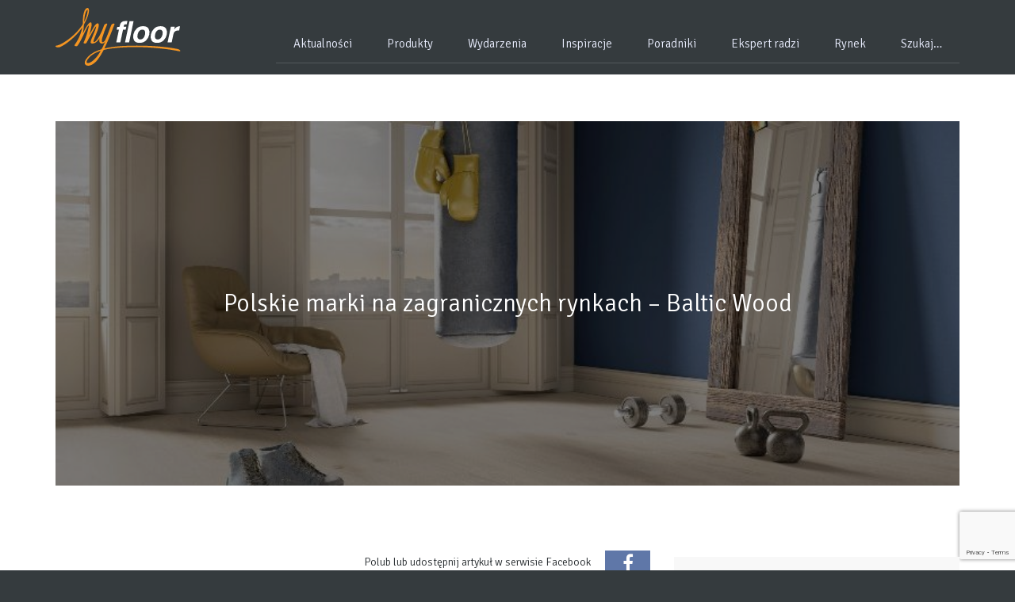

--- FILE ---
content_type: text/html; charset=UTF-8
request_url: https://myfloor.pl/rynek/polskie-marki-na-zagranicznych-rynkach-baltic-wood/
body_size: 14520
content:
<!DOCTYPE html><html lang="pl"><head><meta charset="utf-8" /><!--[if IE]><meta http-equiv="X-UA-Compatible" content="IE=edge, chrome=1" /><![endif]--><meta name="viewport" content="width=device-width, initial-scale=1" /><meta name="format-detection" content="telephone=no" /><title>Polskie marki na zagranicznych rynkach – Baltic Wood - myfloor.pl - podłogi i wnętrza</title><link href="https://myfloor.pl/wp-content/themes/myfloor/css/bootstrap.min.css" rel="stylesheet" /><link href="https://myfloor.pl/wp-content/themes/myfloor/css/ie10.css" rel="stylesheet" /><link href="https://myfloor.pl/wp-content/themes/myfloor/css/font-awesome.min.css" rel="stylesheet" /><link href="https://myfloor.pl/wp-content/themes/myfloor/css/fancybox.min.css" rel="stylesheet" /><link href="https://myfloor.pl/wp-content/themes/myfloor/style.css" rel="stylesheet" /><!--[if lt IE 9]><script src="https://myfloor.pl/wp-content/themes/myfloor/js/html5-respond.min.js"></script><![endif]--><script src="https://myfloor.pl/wp-content/themes/myfloor/js/jquery.min.js"></script><script src="https://myfloor.pl/wp-content/themes/myfloor/js/bootstrap.min.js"></script><script src="https://myfloor.pl/wp-content/themes/myfloor/js/jquery.fancybox.min.js"></script><script src="https://myfloor.pl/wp-content/themes/myfloor/js/ie10.js"></script><script src="https://myfloor.pl/wp-content/themes/myfloor/js/config.js"></script><script async defer src="https://maps.googleapis.com/maps/api/js?key=AIzaSyBlVwMSDXmMm16pjk9RO9E6dmTqw493d4Y&callback=initialize"></script><script type="text/javascript" src="//myao.adocean.pl/files/js/ado.js"></script><script type="text/javascript">
        /* (c)AdOcean 2003-2019 */
        if(typeof ado!=="object"){ado={};ado.config=ado.preview=ado.placement=ado.master=ado.slave=function(){};}
        ado.config({mode: "old", xml: false, consent: true, characterEncoding: true});
        ado.preview({enabled: true});
    </script><!-- (C)2000-2013 Gemius SA - gemiusAudience / pp.myfloor.pl / podstrony --><script type="text/javascript"><!--//--><![CDATA[//><!--
var pp_gemius_identifier = 'p4LlbTeLyWydg.1B7sdUMdTaDpFBiBuCeTZxtR4EVDb.x7';
// lines below shouldn't be edited
function gemius_pending(i) { window[i] = window[i] || function() {var x = window[i+'_pdata'] = window[i+'_pdata'] || []; x[x.length]=arguments;};};
gemius_pending('gemius_hit'); gemius_pending('gemius_event'); gemius_pending('pp_gemius_hit'); gemius_pending('pp_gemius_event');
(function(d,t) {try {var gt=d.createElement(t),s=d.getElementsByTagName(t)[0],l='http'+((location.protocol=='https:')?'s':''); gt.setAttribute('async','async');
gt.setAttribute('defer','defer'); gt.src=l+'://corm.hit.gemius.pl/xgemius.js'; s.parentNode.insertBefore(gt,s);} catch (e) {}})(document,'script');
//--><!]]></script><script data-ad-client="ca-pub-2604504132088069" async src="https://pagead2.googlesyndication.com/pagead/js/adsbygoogle.js"></script><meta name='robots' content='index, follow, max-image-preview:large, max-snippet:-1, max-video-preview:-1' /><!-- This site is optimized with the Yoast SEO plugin v26.8 - https://yoast.com/product/yoast-seo-wordpress/ --><link rel="canonical" href="https://myfloor.pl/rynek/polskie-marki-na-zagranicznych-rynkach-baltic-wood/" /><meta property="og:locale" content="pl_PL" /><meta property="og:type" content="article" /><meta property="og:title" content="Polskie marki na zagranicznych rynkach – Baltic Wood - myfloor.pl - podłogi i wnętrza" /><meta property="og:description" content="Baltic Wood &#8211; producent podłóg drewnianych obchodził w ubiegłym roku 18 rocznicę istnienia. W krótkim czasie uzyskał status firmy międzynarodowej, dziś produkty tej marki dostępne są w 52 krajach. Za jej sukcesem stoją miłość do drewna, wiedza w kwestii jego obróbki oraz zainteresowanie designem. Nowa strategia firmy obejmuje umocnienie pozycji w Polsce, Europie i zaistnienie [&hellip;]" /><meta property="og:url" content="https://myfloor.pl/rynek/polskie-marki-na-zagranicznych-rynkach-baltic-wood/" /><meta property="og:site_name" content="myfloor.pl - podłogi i wnętrza" /><meta property="article:publisher" content="https://www.facebook.com/myfloor/" /><meta property="article:published_time" content="2018-04-04T07:47:31+00:00" /><meta property="article:modified_time" content="2019-01-25T10:18:58+00:00" /><meta property="og:image" content="https://myfloor.pl/wp-content/uploads/2018/04/5ac4825ea0c86.jpg" /><meta property="og:image:width" content="800" /><meta property="og:image:height" content="522" /><meta property="og:image:type" content="image/jpeg" /><meta name="author" content="Katarzyna Kaźmierczak" /><meta name="twitter:card" content="summary_large_image" /><script type="application/ld+json" class="yoast-schema-graph">{"@context":"https://schema.org","@graph":[{"@type":"Article","@id":"https://myfloor.pl/rynek/polskie-marki-na-zagranicznych-rynkach-baltic-wood/#article","isPartOf":{"@id":"https://myfloor.pl/rynek/polskie-marki-na-zagranicznych-rynkach-baltic-wood/"},"author":{"name":"Katarzyna Kaźmierczak","@id":"https://myfloor.pl/#/schema/person/218743938151fa2ebaaa95866261f5a0"},"headline":"Polskie marki na zagranicznych rynkach – Baltic Wood","datePublished":"2018-04-04T07:47:31+00:00","dateModified":"2019-01-25T10:18:58+00:00","mainEntityOfPage":{"@id":"https://myfloor.pl/rynek/polskie-marki-na-zagranicznych-rynkach-baltic-wood/"},"wordCount":1189,"commentCount":0,"image":{"@id":"https://myfloor.pl/rynek/polskie-marki-na-zagranicznych-rynkach-baltic-wood/#primaryimage"},"thumbnailUrl":"https://myfloor.pl/wp-content/uploads/2018/04/5ac4825ea0c86.jpg","keywords":["Baltic Wood","rynek"],"articleSection":["Rynek"],"inLanguage":"pl-PL","potentialAction":[{"@type":"CommentAction","name":"Comment","target":["https://myfloor.pl/rynek/polskie-marki-na-zagranicznych-rynkach-baltic-wood/#respond"]}]},{"@type":"WebPage","@id":"https://myfloor.pl/rynek/polskie-marki-na-zagranicznych-rynkach-baltic-wood/","url":"https://myfloor.pl/rynek/polskie-marki-na-zagranicznych-rynkach-baltic-wood/","name":"Polskie marki na zagranicznych rynkach – Baltic Wood - myfloor.pl - podłogi i wnętrza","isPartOf":{"@id":"https://myfloor.pl/#website"},"primaryImageOfPage":{"@id":"https://myfloor.pl/rynek/polskie-marki-na-zagranicznych-rynkach-baltic-wood/#primaryimage"},"image":{"@id":"https://myfloor.pl/rynek/polskie-marki-na-zagranicznych-rynkach-baltic-wood/#primaryimage"},"thumbnailUrl":"https://myfloor.pl/wp-content/uploads/2018/04/5ac4825ea0c86.jpg","datePublished":"2018-04-04T07:47:31+00:00","dateModified":"2019-01-25T10:18:58+00:00","author":{"@id":"https://myfloor.pl/#/schema/person/218743938151fa2ebaaa95866261f5a0"},"breadcrumb":{"@id":"https://myfloor.pl/rynek/polskie-marki-na-zagranicznych-rynkach-baltic-wood/#breadcrumb"},"inLanguage":"pl-PL","potentialAction":[{"@type":"ReadAction","target":["https://myfloor.pl/rynek/polskie-marki-na-zagranicznych-rynkach-baltic-wood/"]}]},{"@type":"ImageObject","inLanguage":"pl-PL","@id":"https://myfloor.pl/rynek/polskie-marki-na-zagranicznych-rynkach-baltic-wood/#primaryimage","url":"https://myfloor.pl/wp-content/uploads/2018/04/5ac4825ea0c86.jpg","contentUrl":"https://myfloor.pl/wp-content/uploads/2018/04/5ac4825ea0c86.jpg","width":800,"height":522,"caption":"Źródło: Baltic Wood"},{"@type":"BreadcrumbList","@id":"https://myfloor.pl/rynek/polskie-marki-na-zagranicznych-rynkach-baltic-wood/#breadcrumb","itemListElement":[{"@type":"ListItem","position":1,"name":"Strona główna","item":"https://myfloor.pl/"},{"@type":"ListItem","position":2,"name":"Polskie marki na&nbsp;zagranicznych rynkach – Baltic Wood"}]},{"@type":"WebSite","@id":"https://myfloor.pl/#website","url":"https://myfloor.pl/","name":"myfloor.pl - podłogi i wnętrza","description":"wszystko o podłogach i wnętrzach","potentialAction":[{"@type":"SearchAction","target":{"@type":"EntryPoint","urlTemplate":"https://myfloor.pl/?s={search_term_string}"},"query-input":{"@type":"PropertyValueSpecification","valueRequired":true,"valueName":"search_term_string"}}],"inLanguage":"pl-PL"},{"@type":"Person","@id":"https://myfloor.pl/#/schema/person/218743938151fa2ebaaa95866261f5a0","name":"Katarzyna Kaźmierczak","image":{"@type":"ImageObject","inLanguage":"pl-PL","@id":"https://myfloor.pl/#/schema/person/image/","url":"https://secure.gravatar.com/avatar/14d26dc72a338520a9508fe96a5db69bd87a76b03faa90b6141297b631ffe6de?s=96&d=mm&r=g","contentUrl":"https://secure.gravatar.com/avatar/14d26dc72a338520a9508fe96a5db69bd87a76b03faa90b6141297b631ffe6de?s=96&d=mm&r=g","caption":"Katarzyna Kaźmierczak"},"url":"https://myfloor.pl/author/kasia/"}]}</script><!-- / Yoast SEO plugin. --><link rel='dns-prefetch' href='//www.googletagmanager.com' /><link rel='dns-prefetch' href='//pagead2.googlesyndication.com' /><link rel="alternate" type="application/rss+xml" title="myfloor.pl - podłogi i wnętrza &raquo; Polskie marki na zagranicznych rynkach – Baltic Wood Kanał z komentarzami" href="https://myfloor.pl/rynek/polskie-marki-na-zagranicznych-rynkach-baltic-wood/feed/" /><link rel="alternate" title="oEmbed (JSON)" type="application/json+oembed" href="https://myfloor.pl/wp-json/oembed/1.0/embed?url=https%3A%2F%2Fmyfloor.pl%2Frynek%2Fpolskie-marki-na-zagranicznych-rynkach-baltic-wood%2F" /><link rel="alternate" title="oEmbed (XML)" type="text/xml+oembed" href="https://myfloor.pl/wp-json/oembed/1.0/embed?url=https%3A%2F%2Fmyfloor.pl%2Frynek%2Fpolskie-marki-na-zagranicznych-rynkach-baltic-wood%2F&#038;format=xml" /><style id='wp-img-auto-sizes-contain-inline-css' type='text/css'>
img:is([sizes=auto i],[sizes^="auto," i]){contain-intrinsic-size:3000px 1500px}
/*# sourceURL=wp-img-auto-sizes-contain-inline-css */
</style><style id='wp-block-library-inline-css' type='text/css'>
:root{--wp-block-synced-color:#7a00df;--wp-block-synced-color--rgb:122,0,223;--wp-bound-block-color:var(--wp-block-synced-color);--wp-editor-canvas-background:#ddd;--wp-admin-theme-color:#007cba;--wp-admin-theme-color--rgb:0,124,186;--wp-admin-theme-color-darker-10:#006ba1;--wp-admin-theme-color-darker-10--rgb:0,107,160.5;--wp-admin-theme-color-darker-20:#005a87;--wp-admin-theme-color-darker-20--rgb:0,90,135;--wp-admin-border-width-focus:2px}@media (min-resolution:192dpi){:root{--wp-admin-border-width-focus:1.5px}}.wp-element-button{cursor:pointer}:root .has-very-light-gray-background-color{background-color:#eee}:root .has-very-dark-gray-background-color{background-color:#313131}:root .has-very-light-gray-color{color:#eee}:root .has-very-dark-gray-color{color:#313131}:root .has-vivid-green-cyan-to-vivid-cyan-blue-gradient-background{background:linear-gradient(135deg,#00d084,#0693e3)}:root .has-purple-crush-gradient-background{background:linear-gradient(135deg,#34e2e4,#4721fb 50%,#ab1dfe)}:root .has-hazy-dawn-gradient-background{background:linear-gradient(135deg,#faaca8,#dad0ec)}:root .has-subdued-olive-gradient-background{background:linear-gradient(135deg,#fafae1,#67a671)}:root .has-atomic-cream-gradient-background{background:linear-gradient(135deg,#fdd79a,#004a59)}:root .has-nightshade-gradient-background{background:linear-gradient(135deg,#330968,#31cdcf)}:root .has-midnight-gradient-background{background:linear-gradient(135deg,#020381,#2874fc)}:root{--wp--preset--font-size--normal:16px;--wp--preset--font-size--huge:42px}.has-regular-font-size{font-size:1em}.has-larger-font-size{font-size:2.625em}.has-normal-font-size{font-size:var(--wp--preset--font-size--normal)}.has-huge-font-size{font-size:var(--wp--preset--font-size--huge)}.has-text-align-center{text-align:center}.has-text-align-left{text-align:left}.has-text-align-right{text-align:right}.has-fit-text{white-space:nowrap!important}#end-resizable-editor-section{display:none}.aligncenter{clear:both}.items-justified-left{justify-content:flex-start}.items-justified-center{justify-content:center}.items-justified-right{justify-content:flex-end}.items-justified-space-between{justify-content:space-between}.screen-reader-text{border:0;clip-path:inset(50%);height:1px;margin:-1px;overflow:hidden;padding:0;position:absolute;width:1px;word-wrap:normal!important}.screen-reader-text:focus{background-color:#ddd;clip-path:none;color:#444;display:block;font-size:1em;height:auto;left:5px;line-height:normal;padding:15px 23px 14px;text-decoration:none;top:5px;width:auto;z-index:100000}html :where(.has-border-color){border-style:solid}html :where([style*=border-top-color]){border-top-style:solid}html :where([style*=border-right-color]){border-right-style:solid}html :where([style*=border-bottom-color]){border-bottom-style:solid}html :where([style*=border-left-color]){border-left-style:solid}html :where([style*=border-width]){border-style:solid}html :where([style*=border-top-width]){border-top-style:solid}html :where([style*=border-right-width]){border-right-style:solid}html :where([style*=border-bottom-width]){border-bottom-style:solid}html :where([style*=border-left-width]){border-left-style:solid}html :where(img[class*=wp-image-]){height:auto;max-width:100%}:where(figure){margin:0 0 1em}html :where(.is-position-sticky){--wp-admin--admin-bar--position-offset:var(--wp-admin--admin-bar--height,0px)}@media screen and (max-width:600px){html :where(.is-position-sticky){--wp-admin--admin-bar--position-offset:0px}}

/*# sourceURL=wp-block-library-inline-css */
</style><style id='global-styles-inline-css' type='text/css'>
:root{--wp--preset--aspect-ratio--square: 1;--wp--preset--aspect-ratio--4-3: 4/3;--wp--preset--aspect-ratio--3-4: 3/4;--wp--preset--aspect-ratio--3-2: 3/2;--wp--preset--aspect-ratio--2-3: 2/3;--wp--preset--aspect-ratio--16-9: 16/9;--wp--preset--aspect-ratio--9-16: 9/16;--wp--preset--color--black: #000000;--wp--preset--color--cyan-bluish-gray: #abb8c3;--wp--preset--color--white: #ffffff;--wp--preset--color--pale-pink: #f78da7;--wp--preset--color--vivid-red: #cf2e2e;--wp--preset--color--luminous-vivid-orange: #ff6900;--wp--preset--color--luminous-vivid-amber: #fcb900;--wp--preset--color--light-green-cyan: #7bdcb5;--wp--preset--color--vivid-green-cyan: #00d084;--wp--preset--color--pale-cyan-blue: #8ed1fc;--wp--preset--color--vivid-cyan-blue: #0693e3;--wp--preset--color--vivid-purple: #9b51e0;--wp--preset--gradient--vivid-cyan-blue-to-vivid-purple: linear-gradient(135deg,rgb(6,147,227) 0%,rgb(155,81,224) 100%);--wp--preset--gradient--light-green-cyan-to-vivid-green-cyan: linear-gradient(135deg,rgb(122,220,180) 0%,rgb(0,208,130) 100%);--wp--preset--gradient--luminous-vivid-amber-to-luminous-vivid-orange: linear-gradient(135deg,rgb(252,185,0) 0%,rgb(255,105,0) 100%);--wp--preset--gradient--luminous-vivid-orange-to-vivid-red: linear-gradient(135deg,rgb(255,105,0) 0%,rgb(207,46,46) 100%);--wp--preset--gradient--very-light-gray-to-cyan-bluish-gray: linear-gradient(135deg,rgb(238,238,238) 0%,rgb(169,184,195) 100%);--wp--preset--gradient--cool-to-warm-spectrum: linear-gradient(135deg,rgb(74,234,220) 0%,rgb(151,120,209) 20%,rgb(207,42,186) 40%,rgb(238,44,130) 60%,rgb(251,105,98) 80%,rgb(254,248,76) 100%);--wp--preset--gradient--blush-light-purple: linear-gradient(135deg,rgb(255,206,236) 0%,rgb(152,150,240) 100%);--wp--preset--gradient--blush-bordeaux: linear-gradient(135deg,rgb(254,205,165) 0%,rgb(254,45,45) 50%,rgb(107,0,62) 100%);--wp--preset--gradient--luminous-dusk: linear-gradient(135deg,rgb(255,203,112) 0%,rgb(199,81,192) 50%,rgb(65,88,208) 100%);--wp--preset--gradient--pale-ocean: linear-gradient(135deg,rgb(255,245,203) 0%,rgb(182,227,212) 50%,rgb(51,167,181) 100%);--wp--preset--gradient--electric-grass: linear-gradient(135deg,rgb(202,248,128) 0%,rgb(113,206,126) 100%);--wp--preset--gradient--midnight: linear-gradient(135deg,rgb(2,3,129) 0%,rgb(40,116,252) 100%);--wp--preset--font-size--small: 13px;--wp--preset--font-size--medium: 20px;--wp--preset--font-size--large: 36px;--wp--preset--font-size--x-large: 42px;--wp--preset--spacing--20: 0.44rem;--wp--preset--spacing--30: 0.67rem;--wp--preset--spacing--40: 1rem;--wp--preset--spacing--50: 1.5rem;--wp--preset--spacing--60: 2.25rem;--wp--preset--spacing--70: 3.38rem;--wp--preset--spacing--80: 5.06rem;--wp--preset--shadow--natural: 6px 6px 9px rgba(0, 0, 0, 0.2);--wp--preset--shadow--deep: 12px 12px 50px rgba(0, 0, 0, 0.4);--wp--preset--shadow--sharp: 6px 6px 0px rgba(0, 0, 0, 0.2);--wp--preset--shadow--outlined: 6px 6px 0px -3px rgb(255, 255, 255), 6px 6px rgb(0, 0, 0);--wp--preset--shadow--crisp: 6px 6px 0px rgb(0, 0, 0);}:where(.is-layout-flex){gap: 0.5em;}:where(.is-layout-grid){gap: 0.5em;}body .is-layout-flex{display: flex;}.is-layout-flex{flex-wrap: wrap;align-items: center;}.is-layout-flex > :is(*, div){margin: 0;}body .is-layout-grid{display: grid;}.is-layout-grid > :is(*, div){margin: 0;}:where(.wp-block-columns.is-layout-flex){gap: 2em;}:where(.wp-block-columns.is-layout-grid){gap: 2em;}:where(.wp-block-post-template.is-layout-flex){gap: 1.25em;}:where(.wp-block-post-template.is-layout-grid){gap: 1.25em;}.has-black-color{color: var(--wp--preset--color--black) !important;}.has-cyan-bluish-gray-color{color: var(--wp--preset--color--cyan-bluish-gray) !important;}.has-white-color{color: var(--wp--preset--color--white) !important;}.has-pale-pink-color{color: var(--wp--preset--color--pale-pink) !important;}.has-vivid-red-color{color: var(--wp--preset--color--vivid-red) !important;}.has-luminous-vivid-orange-color{color: var(--wp--preset--color--luminous-vivid-orange) !important;}.has-luminous-vivid-amber-color{color: var(--wp--preset--color--luminous-vivid-amber) !important;}.has-light-green-cyan-color{color: var(--wp--preset--color--light-green-cyan) !important;}.has-vivid-green-cyan-color{color: var(--wp--preset--color--vivid-green-cyan) !important;}.has-pale-cyan-blue-color{color: var(--wp--preset--color--pale-cyan-blue) !important;}.has-vivid-cyan-blue-color{color: var(--wp--preset--color--vivid-cyan-blue) !important;}.has-vivid-purple-color{color: var(--wp--preset--color--vivid-purple) !important;}.has-black-background-color{background-color: var(--wp--preset--color--black) !important;}.has-cyan-bluish-gray-background-color{background-color: var(--wp--preset--color--cyan-bluish-gray) !important;}.has-white-background-color{background-color: var(--wp--preset--color--white) !important;}.has-pale-pink-background-color{background-color: var(--wp--preset--color--pale-pink) !important;}.has-vivid-red-background-color{background-color: var(--wp--preset--color--vivid-red) !important;}.has-luminous-vivid-orange-background-color{background-color: var(--wp--preset--color--luminous-vivid-orange) !important;}.has-luminous-vivid-amber-background-color{background-color: var(--wp--preset--color--luminous-vivid-amber) !important;}.has-light-green-cyan-background-color{background-color: var(--wp--preset--color--light-green-cyan) !important;}.has-vivid-green-cyan-background-color{background-color: var(--wp--preset--color--vivid-green-cyan) !important;}.has-pale-cyan-blue-background-color{background-color: var(--wp--preset--color--pale-cyan-blue) !important;}.has-vivid-cyan-blue-background-color{background-color: var(--wp--preset--color--vivid-cyan-blue) !important;}.has-vivid-purple-background-color{background-color: var(--wp--preset--color--vivid-purple) !important;}.has-black-border-color{border-color: var(--wp--preset--color--black) !important;}.has-cyan-bluish-gray-border-color{border-color: var(--wp--preset--color--cyan-bluish-gray) !important;}.has-white-border-color{border-color: var(--wp--preset--color--white) !important;}.has-pale-pink-border-color{border-color: var(--wp--preset--color--pale-pink) !important;}.has-vivid-red-border-color{border-color: var(--wp--preset--color--vivid-red) !important;}.has-luminous-vivid-orange-border-color{border-color: var(--wp--preset--color--luminous-vivid-orange) !important;}.has-luminous-vivid-amber-border-color{border-color: var(--wp--preset--color--luminous-vivid-amber) !important;}.has-light-green-cyan-border-color{border-color: var(--wp--preset--color--light-green-cyan) !important;}.has-vivid-green-cyan-border-color{border-color: var(--wp--preset--color--vivid-green-cyan) !important;}.has-pale-cyan-blue-border-color{border-color: var(--wp--preset--color--pale-cyan-blue) !important;}.has-vivid-cyan-blue-border-color{border-color: var(--wp--preset--color--vivid-cyan-blue) !important;}.has-vivid-purple-border-color{border-color: var(--wp--preset--color--vivid-purple) !important;}.has-vivid-cyan-blue-to-vivid-purple-gradient-background{background: var(--wp--preset--gradient--vivid-cyan-blue-to-vivid-purple) !important;}.has-light-green-cyan-to-vivid-green-cyan-gradient-background{background: var(--wp--preset--gradient--light-green-cyan-to-vivid-green-cyan) !important;}.has-luminous-vivid-amber-to-luminous-vivid-orange-gradient-background{background: var(--wp--preset--gradient--luminous-vivid-amber-to-luminous-vivid-orange) !important;}.has-luminous-vivid-orange-to-vivid-red-gradient-background{background: var(--wp--preset--gradient--luminous-vivid-orange-to-vivid-red) !important;}.has-very-light-gray-to-cyan-bluish-gray-gradient-background{background: var(--wp--preset--gradient--very-light-gray-to-cyan-bluish-gray) !important;}.has-cool-to-warm-spectrum-gradient-background{background: var(--wp--preset--gradient--cool-to-warm-spectrum) !important;}.has-blush-light-purple-gradient-background{background: var(--wp--preset--gradient--blush-light-purple) !important;}.has-blush-bordeaux-gradient-background{background: var(--wp--preset--gradient--blush-bordeaux) !important;}.has-luminous-dusk-gradient-background{background: var(--wp--preset--gradient--luminous-dusk) !important;}.has-pale-ocean-gradient-background{background: var(--wp--preset--gradient--pale-ocean) !important;}.has-electric-grass-gradient-background{background: var(--wp--preset--gradient--electric-grass) !important;}.has-midnight-gradient-background{background: var(--wp--preset--gradient--midnight) !important;}.has-small-font-size{font-size: var(--wp--preset--font-size--small) !important;}.has-medium-font-size{font-size: var(--wp--preset--font-size--medium) !important;}.has-large-font-size{font-size: var(--wp--preset--font-size--large) !important;}.has-x-large-font-size{font-size: var(--wp--preset--font-size--x-large) !important;}
/*# sourceURL=global-styles-inline-css */
</style>
<style id='classic-theme-styles-inline-css' type='text/css'>
/*! This file is auto-generated */
.wp-block-button__link{color:#fff;background-color:#32373c;border-radius:9999px;box-shadow:none;text-decoration:none;padding:calc(.667em + 2px) calc(1.333em + 2px);font-size:1.125em}.wp-block-file__button{background:#32373c;color:#fff;text-decoration:none}
/*# sourceURL=/wp-includes/css/classic-themes.min.css */
</style><link rel='stylesheet' id='contact-form-7-css' href='https://myfloor.pl/wp-content/plugins/contact-form-7/includes/css/styles.css?ver=6.1.1' type='text/css' media='all' /><link rel='stylesheet' id='cmplz-general-css' href='https://myfloor.pl/wp-content/plugins/complianz-gdpr/assets/css/cookieblocker.min.css?ver=1765993910' type='text/css' media='all' /><!-- Fragment znacznika Google (gtag.js) dodany przez Site Kit --><!-- Fragment Google Analytics dodany przez Site Kit --><script type="text/javascript" src="https://www.googletagmanager.com/gtag/js?id=GT-MK98XCL" id="google_gtagjs-js" async></script><script type="text/javascript" id="google_gtagjs-js-after">
/* <![CDATA[ */
window.dataLayer = window.dataLayer || [];function gtag(){dataLayer.push(arguments);}
gtag("set","linker",{"domains":["myfloor.pl"]});
gtag("js", new Date());
gtag("set", "developer_id.dZTNiMT", true);
gtag("config", "GT-MK98XCL");
//# sourceURL=google_gtagjs-js-after
/* ]]> */
</script><link rel="https://api.w.org/" href="https://myfloor.pl/wp-json/" /><link rel="alternate" title="JSON" type="application/json" href="https://myfloor.pl/wp-json/wp/v2/posts/2056" /><link rel="EditURI" type="application/rsd+xml" title="RSD" href="https://myfloor.pl/xmlrpc.php?rsd" /><meta name="generator" content="WordPress 6.9" /><link rel='shortlink' href='https://myfloor.pl/?p=2056' /><meta name="generator" content="Site Kit by Google 1.170.0" /><!--BEGIN: TRACKING CODE MANAGER (v2.5.0) BY INTELLYWP.COM IN HEAD//--><!-- Facebook Pixel Code --><script>
  !function(f,b,e,v,n,t,s)
  {if(f.fbq)return;n=f.fbq=function(){n.callMethod?
  n.callMethod.apply(n,arguments):n.queue.push(arguments)};
  if(!f._fbq)f._fbq=n;n.push=n;n.loaded=!0;n.version='2.0';
  n.queue=[];t=b.createElement(e);t.async=!0;
  t.src=v;s=b.getElementsByTagName(e)[0];
  s.parentNode.insertBefore(t,s)}(window, document,'script',
  'https://connect.facebook.net/en_US/fbevents.js');
  fbq('init', '251479381926361');
  fbq('track', 'PageView');
</script><noscript><img height="1" width="1" src="https://www.facebook.com/tr?id=251479381926361&ev=PageView&noscript=1" /></noscript><!-- End Facebook Pixel Code --><!--END: https://wordpress.org/plugins/tracking-code-manager IN HEAD//--><style>.cmplz-hidden {
					display: none !important;
				}</style><!-- Analytics by WP Statistics - https://wp-statistics.com --><!-- Znaczniki meta Google AdSense dodane przez Site Kit --><meta name="google-adsense-platform-account" content="ca-host-pub-2644536267352236"><meta name="google-adsense-platform-domain" content="sitekit.withgoogle.com"><!-- Zakończ dodawanie meta znaczników Google AdSense przez Site Kit --><!-- Fragment Google AdSense dodany przez Site Kit --><script type="text/javascript" async="async" src="https://pagead2.googlesyndication.com/pagead/js/adsbygoogle.js?client=ca-pub-5009745067931340&amp;host=ca-host-pub-2644536267352236" crossorigin="anonymous"></script><!-- Zakończ fragment Google AdSense dodany przez Site Kit --><link rel="icon" href="https://myfloor.pl/wp-content/uploads/2019/02/cropped-myfloor_favicon-32x32.png" sizes="32x32" /><link rel="icon" href="https://myfloor.pl/wp-content/uploads/2019/02/cropped-myfloor_favicon-192x192.png" sizes="192x192" /><link rel="apple-touch-icon" href="https://myfloor.pl/wp-content/uploads/2019/02/cropped-myfloor_favicon-180x180.png" /><meta name="msapplication-TileImage" content="https://myfloor.pl/wp-content/uploads/2019/02/cropped-myfloor_favicon-270x270.png" /></head><body class="body overflow-x"><div id="fb-root"></div><script async defer src="https://connect.facebook.net/pl_PL/sdk.js#xfbml=1&version=v3.2"></script><div class="wrapper"><div class="top navbar-fixed-top"><nav class="navbar navbar-default navbar--custom"><div class="container container--relative"><div class="navbar-header"><button type="button" class="navbar-toggle collapsed navbar-toggle--custom" data-toggle="collapse" data-target="#navbar" aria-expanded="false" aria-controls="navbar"><span class="sr-only">Menu</span><span class="icon-bar"></span><span class="icon-bar"></span><span class="icon-bar"></span></button><div class="navbar-brand"><a href="https://myfloor.pl/"><img src="https://myfloor.pl/wp-content/themes/myfloor/images/logo.svg" alt="myfloor.pl &#8211; podłogi i wnętrza" class="navbar-brand__image" /></a></div></div><div id="navbar" class="collapse navbar-collapse navbar--right"><ul class="nav navbar-nav navbar__list"><li id="menu-item-97" class="menu-item menu-item-type-taxonomy menu-item-object-category menu-item-97 navbar__item"><a class="scroll" href="https://myfloor.pl/kategoria/aktualnosci/">Aktualności</a></li><li id="menu-item-448" class="menu-item menu-item-type-post_type menu-item-object-page menu-item-448 navbar__item"><a class="scroll" href="https://myfloor.pl/produkty/">Produkty</a></li><li id="menu-item-24" class="menu-item menu-item-type-taxonomy menu-item-object-category menu-item-24 navbar__item"><a class="scroll" href="https://myfloor.pl/kategoria/wydarzenia/">Wydarzenia</a></li><li id="menu-item-20" class="menu-item menu-item-type-taxonomy menu-item-object-category menu-item-20 navbar__item"><a class="scroll" href="https://myfloor.pl/kategoria/inspiracje/">Inspiracje</a></li><li id="menu-item-367" class="menu-item menu-item-type-taxonomy menu-item-object-category menu-item-367 navbar__item"><a class="scroll" href="https://myfloor.pl/kategoria/poradniki/">Poradniki</a></li><li id="menu-item-21" class="menu-item menu-item-type-taxonomy menu-item-object-category menu-item-21 navbar__item"><a class="scroll" href="https://myfloor.pl/kategoria/ekspert-radzi/">Ekspert radzi</a></li><li id="menu-item-22" class="menu-item menu-item-type-taxonomy menu-item-object-category current-post-ancestor current-menu-parent current-post-parent menu-item-22 navbar__item"><a class="scroll" href="https://myfloor.pl/kategoria/rynek/">Rynek</a></li><li id="menu-item-4510" class="menu-item menu-item-type-custom menu-item-object-custom menu-item-4510 navbar__item"><a class="scroll" href="#szukaj">Szukaj&#8230;</a></li></ul></div></div></nav></div><section class="main main--padding"><div class="container"><div class="row"><div class="col-xs-12 col-sm-12 col-md-12 col-lg-12"><div class="box box--first background--cover" style="background-image: url(https://myfloor.pl/wp-content/uploads/2018/04/5ac4825ea0c86-800x460.jpg);"><div class="vertical-center align-center"><h1 class="box__heading-1"><a href="https://myfloor.pl/rynek/polskie-marki-na-zagranicznych-rynkach-baltic-wood/">Polskie marki na zagranicznych rynkach – Baltic Wood</a></h1></div><div class="box__overlay"></div></div></div></div><div class="row row--margin-top"><div class="col-xs-12 col-sm-12 col-md-7 col-lg-8"><div class="row row--margin-top"><div class="col-xs-12"><p class="paragraph--like">Polub lub udostępnij artykuł w serwisie Facebook <a href="http://www.facebook.com/sharer.php?u=https%3A%2F%2Fmyfloor.pl%2Frynek%2Fpolskie-marki-na-zagranicznych-rynkach-baltic-wood%2F" class="social-media--small social-media--fb"><i class="fa fa-facebook bottom__fa"></i></a></p></div></div><div class="row row--margin-top"><div class="col-xs-12"><p style="text-align: justify;"><strong>Baltic Wood &#8211; producent podłóg drewnianych obchodził w ubiegłym roku 18 rocznicę istnienia. W krótkim czasie uzyskał status firmy międzynarodowej, dziś produkty tej marki dostępne są w 52 krajach. Za jej sukcesem stoją miłość do drewna, wiedza w kwestii jego obróbki oraz zainteresowanie designem. Nowa strategia firmy obejmuje umocnienie pozycji w Polsce, Europie i zaistnienie na nowych rynkach.</strong><span id="more-2056"></span></p><h4><strong>Potrzeby rynkowe odbiorców</strong></h4><p style="text-align: justify;">Ambitne plany polskiej marki związane są ze zmieniającymi się oczekiwaniami odbiorców na całym świecie. Baltic Wood potrafi je dobrze zidentyfikować i sprostać wymaganiom, stale zwiększając grono klientów &#8211; obecnie firma realizuje sprzedaż przez sieć ponad 350 profesjonalnych partnerów na wszystkich kontynentach. Jak wyglądały początki? W czasach, gdy firma rozpoczynała swoją działalność, rynek koncentrował się na sprzedaży parkietu tradycyjnego w naturalnych odcieniach. Z czasem jednak okazało się, że takie pokrycie podłogi drewnem nie spełnia wymagań dotyczących trwałości. Pod wpływem zmieniającej się wilgotności i temperatury w pomieszczeniach w ciągu roku, deski ulegały rozsychaniu i rozszczelnieniu. Dążenie do zapewniania jak najlepszych rozwiązań na lata, stało się podstawą opracowywania nowych produktów, takich jak deska warstwowa &#8211; łącząca wygląd i kolorystykę naturalnego drewna z możliwością długotrwałego użytkowania. Śledzenie zmieniających się oczekiwań i trendów rynkowych, a także potrzeba wypracowania techniki obróbki produktu, pozwalająca na odejście od tradycyjnego parkietu stała się podstawą rozwoju i tworzenia coraz ciekawszych, designerskich wzorów, kolorów i struktur podłóg Baltic Wood.</p><blockquote class="featured featured-quote"><div><p style="text-align: justify;"><i>&#8211; Trendy w aranżacji wnętrz nieustannie ewoluują, ulegają ciągłym zmianom. Jako nowoczesna marka nie tylko musimy, ale przede wszystkim chcemy podążać za nimi oferując interesujące wzornictwo, inspirowane otaczającym światem – naturą, historią, muzyką czy fakturami tkanin. Obecnie renesans przeżywa wzór jodełki układanej z różnej wielkości elementów</i> <i>&#8211;</i> mówi <strong>Magdalena Marek &#8211; Członek Zarządu, Dyrektor Handlowy Baltic Wood</strong>.</p></div></blockquote><h4 style="text-align: justify;"><strong>Trendy i inspiracje</strong></h4><p style="text-align: justify;">Firma Baltic Wood jest jednym z największych producentów, budujących silną pozycję polskich podłóg na zagranicznych rynkach. Trójwarstwowe podłogi drewniane z Jasła są doceniane przez użytkowników na całym świecie i zdobywają prestiżowe nagrody, a udział produkcji eksportowej marki sięga już 90%. W 2017 roku największe wzrosty sprzedaży podłóg drewnianych odnotowano w krajach, takich jak: Niemcy, Belgia, Włochy i Estonia. Na pytanie o europejskie trendy, przedstawiciele Baltic Wood podkreślają dużą różnorodność wzornictwa królującego na poszczególnych rynkach. Każdy kraj ma swoją specyfikę, w którą trzeba się dokładnie wpasować, by spełnić oczekiwania konsumentów. Dla przykładu klientom zza zachodniej granicy zależy przede wszystkim na naturalnym wyglądzie. Niemcy kochają tradycyjne wykończenia i deski rustykalne z dużymi sękami. Przeciwieństwem jest rynek wschodni, przeżywający obecnie fascynację wzornictwem włoskim. Projektantów i inwestorów inspirują wszelkie nowości, a prezentowane na targach nowe wzory, są natychmiast wchłaniane przez rynek i wykorzystywane w aranżacjach.</p><h4 style="text-align: justify;"><strong>Dywersyfikacja produktów</strong></h4><p style="text-align: justify;">Istotnym elementem dostosowywania oferty pod kątem danego kraju jest także zasobność portfela inwestorów. Polski konsument, wybierający wysokiej jakości podłogi drewniane to osoba w wieku powyżej 40 lat, wiążąca swoją przyszłość z remontowanym mieszkaniem. Wyższe dochody pozwalają zainwestować w produkt o wysokich walorach estetycznych i długiej żywotności. Dla porównania w krajach zachodnich po drewniane podłogi sięgają osoby dużo młodsze. Na ich decyzje zakupowe wpływ mają lepsze warunki pracy i wyższe zarobki.</p><blockquote class="featured featured-quote"><div><p style="text-align: justify;"><i>&#8211; Początki deski warstwowej na rynku to jej wysoka cena i niskie zainteresowanie odbiorców, mimo dużej dostępności rynkowej. Obecnie coraz większa świadomość użytkowników w zakresie korzyści estetycznych i funkcjonalnych sprawia, że cieszy się ona dużą popularnością. Warto dodać, że rosnąca konkurencja wytwórców, produktów i rynków różnych krajów nakręca popyt na dobry produkt &#8211; </i>wyjaśnia <strong>Magdalena Marek</strong>.</p></div></blockquote><h4 style="text-align: justify;"><strong>Polskie podłogi na Dalekim Wschodzie</strong></h4><p style="text-align: justify;">Jak deklarują przedstawiciele, Baltic Wood koncentruje działania na dalszym rozwoju sprzedaży na rynkach azjatyckich, gdzie jako jedna z nielicznych polskich firm, oferuje produkty premium do coraz szerszego grona odbiorców.</p><p style="text-align: justify;">Jeszcze do niedawna to azjatyccy producenci zalewali rynek europejski swoimi wyrobami. Dzięki stosunkowo niskim cenom produktu szybko zdobywali nabywców, sprawiając, że Europa stała się ogromnym rynkiem zbytu tanich produktów często niższej jakości. Jednak postępujące wzbogacenie się społeczeństwa azjatyckiego spowodowało zmianę oczekiwań także rodzimego rynku w kierunku produktów wyższej jakości. Zasobniejsza klasa wyższa zaczęła poszukiwać ciekawszych materiałów wnętrzarskich o większej trwałości – stąd zwrot ku produktom europejskim – spełniającymi zaawansowane normy i standardy jakości. Rosnąca siła nabywcza w Azji spowodowała zainteresowanie produktami z zagranicznych rynków – niemieckiego, włoskiego czy również polskiego. Potencjał rynku azjatyckiego jest ogromny, a tamtejszy konsument coraz chętniej otwiera się na europejskie produkty.</p><h4 style="text-align: justify;"><strong>Oferta Baltic Wood</strong></h4><p style="text-align: justify;">Idealne dopasowanie do poszczególnych rynków umożliwia bogata paleta wzorów i barw podłóg Baltic Wood. Oprócz Europy czy Skandynawii, drewniane podłogi z Jasła znajdują odbiorców w Ameryce Północnej i takich krajach Ameryki Południowej jak Kolumbia i Meksyk, a nawet w odległej Nowej Zelandii. Katalog podłóg obejmuje zarówno klasyczne i eleganckie kolekcje, takie jak ręcznie wykończony Timeless Collection czy ponadczasowy NoLimits Collection, jak i bardziej designerskie wzory, takie jak inspirowana modnymi tkaninami seria podłóg Jeans Collection.</p><p style="text-align: justify;">Największa różnica widoczna jest jednak w preferencjach kolorystycznych. Wybory mieszkańców w poszczególnych częściach świata uzależnione są od nasłonecznienia miejsca, w którym żyją. Podczas gdy w Skandynawii dominują biele i jasne odcienie, Europa centralna wybiera naturalne kolory dębowe, a na Dalekim Wschodzie najbardziej pożądane są barwy z palety soczystych czerwieni i głębokich brązów. Tam nadal dominują dęby zabarwione na kolory ogniste: rudawe, z poświatą pomarańczowego, ale coraz większą popularnością cieszą się także podłogi nowoczesne – białe i szare.</p><blockquote class="featured featured-quote"><div><p style="text-align: justify;"><i>&#8211; Oferta Baltic Wood jest mocno zróżnicowana pod kątem kolorystyki, struktury i faktury deski. Preferencje poszczególnych rynków sięgają jednak dużo dalej &#8211; obejmując także elementy montażowe, w tym złącza. Odbiorcom w różnych krajach umożliwiamy wybór rozwiązań także w tym zakresie &#8211; począwszy od dedykowanego na rynek niemiecki złącza Baltic LOC5G, przez popularne w Azji Baltic LOC2G, po tradycyjne złącze pióro-wpust cieszące się największym zainteresowaniem w krajach Beneluksu. Tworzenie produktów wysokiej jakości idealnie dopasowanych do zróżnicowanych potrzeb jest jednym z kluczowych działań, na rzecz budowy wizerunku polskiej marki na zagranicznych rynkach &#8211; </i>dodaje <strong>Magdalena Marek</strong>.</p></div></blockquote><p style="text-align: right;">[NS]</p></div></div><div class="row row--margin-top"><div class="col-xs-12"><p><em>Data dodania: 04.04.2018</em></p></div></div><div class="row row--margin-top"><div class="col-xs-12"><h2 class="main__heading-2"><strong>Pozostałe</strong> wpisy</h2></div><div class="col-xs-12 col-xs--margin-top col-sm-6 col-sm--margin-top col-md-6 col-md--margin-top col-lg-6 col-lg--margin-top"><div class="box box--rest background--cover" style="background-image: url(https://myfloor.pl/wp-content/uploads/2015/04/Check-In-Flint-A-kopia-874x460.jpg);"><div class="box__content"><h3 class="box__heading-3"><a href="https://myfloor.pl/rynek/przeglad-nowosci-branzy-podlogowej-czas-na-winyle/" title="Przegląd nowości branży podłogowej: czas na winyle?">Przegląd nowości branży podłogowej: czas na winyle?</a></h3></div><div class="box__overlay"></div></div></div><div class="col-xs-12 col-xs--margin-top col-sm-6 col-sm--margin-top col-md-6 col-md--margin-top col-lg-6 col-lg--margin-top"><div class="box box--rest background--cover" style="background-image: url(https://myfloor.pl/wp-content/uploads/2013/06/WP_000085-960x460.jpg);"><div class="box__content"><h3 class="box__heading-3"><a href="https://myfloor.pl/rynek/targi-ligna-2013-za-nami/" title="Targi LIGNA 2013 za nami!">Targi LIGNA 2013 za nami!</a></h3></div><div class="box__overlay"></div></div></div><div class="col-xs-12 col-xs--margin-top col-sm-6 col-sm--margin-top col-md-6 col-md--margin-top col-lg-6 col-lg--margin-top"><div class="box box--rest background--cover" style="background-image: url(https://myfloor.pl/wp-content/uploads/2016/03/Retro2017_DE04_Aurora_RENDER-1140x460.jpg);"><div class="box__content"><h3 class="box__heading-3"><a href="https://myfloor.pl/rynek/express-targowy-jawor-parkiet-stawia-na-styl-retro/" title="Express targowy: Jawor-Parkiet stawia na styl retro">Express targowy: Jawor-Parkiet stawia na styl retro</a></h3></div><div class="box__overlay"></div></div></div><div class="col-xs-12 col-xs--margin-top col-sm-6 col-sm--margin-top col-md-6 col-md--margin-top col-lg-6 col-lg--margin-top"><div class="box box--rest background--cover" style="background-image: url(https://myfloor.pl/wp-content/uploads/2013/09/zdj_rr-800x460.jpg);"><div class="box__content"><h3 class="box__heading-3"><a href="https://myfloor.pl/rynek/klienci-maja-swoja-wizje-podlogi-zadaniem-producenta-jest-umozliwienie-jej-realizacji/" title="Klienci mają swoją wizję  podłogi, zadaniem producenta jest umożliwienie jej realizacji">Klienci mają swoją wizję  podłogi, zadaniem producenta jest umożliwienie jej realizacji</a></h3></div><div class="box__overlay"></div></div></div><div class="col-xs-12 col-xs--margin-top col-sm-12 col-sm--margin-top col-md-12 col-md--margin-top col-lg-12 col-lg--margin-top"><a href="https://myfloor.pl/kategoria/rynek/ " class="btn btn--custom btn--orange">zobacz wszystkie z tej kategorii</a></div></div></div><div class="col-xs-12 col-xs--margin-top col-sm-12 col-sm--margin-top col-md-5 col-lg-4"><section class="tags section--margin-top"><div class="row row--margin-top"><div class="col-xs-12 align-center"><p><strong><a href="https://myfloor.pl/tag/baltic-wood/">Baltic Wood</a></strong>, <strong><a href="https://myfloor.pl/tag/rynek/">rynek</a></strong></p></div></div></section></div></div></div></section><section class="search search--padding" id="szukaj"><div class="container"><div class="row"><div class="col-xs-12 col-md-8 col-md-offset-2"><h2 class="search__heading-2">Szukaj w serwisie</h2></div></div><div class="row row--margin-top"><div class="col-xs-12 col-md-8 col-md-offset-2"><form action="https://myfloor.pl/" method="get"><div class="row"><div class="col-12 col-lg-6"><div class="form-group"><input type="text" name="s" id="s" placeholder="fraza..." class="form-control form-control--custom form-control--main" required/></div></div><div class="col-12 col-lg-6"><div class="form-group"><input type="submit" value="szukaj" class="btn btn--custom btn--orange btn--wide" /></div></div></div></form></div></div></div></section><footer class="footer footer--padding"><div class="container"><div class="row"><div class="col-xs-12 col-xs--margin-top col-sm-6 col-sm--margin-top col-md-2 col-lg-2"><h4 class="footer__heading-4">O nas</h4><ul class=""><li id="menu-item-365" class="menu-item menu-item-type-post_type menu-item-object-page menu-item-365 navbar__item"><a class="scroll" href="https://myfloor.pl/redakcja/">Redakcja</a></li><li id="menu-item-364" class="menu-item menu-item-type-post_type menu-item-object-page menu-item-364 navbar__item"><a class="scroll" href="https://myfloor.pl/reklama/">Reklama</a></li><li id="menu-item-363" class="menu-item menu-item-type-post_type menu-item-object-page menu-item-363 navbar__item"><a class="scroll" href="https://myfloor.pl/partnerzy/">Partnerzy</a></li><li id="menu-item-362" class="menu-item menu-item-type-post_type menu-item-object-page menu-item-privacy-policy menu-item-362 navbar__item"><a class="scroll" rel="privacy-policy" href="https://myfloor.pl/polityka-prywatnosci/">Polityka prywatności</a></li></ul></div><div class="col-xs-12 col-xs--margin-top col-sm-6 col-md-3 col-lg-3"><h4 class="footer__heading-4">Najnowsze artykuły</h4><div class="row"><div class="col-xs-12"><h5 class="footer__heading-5"><a href="https://myfloor.pl/inspiracje/kolor-podlogi-jako-fundament-aranzacji-projektantka-quick-step-o-trendach-wnetrzarskich-na-2026-rok/" title="Kolor podłogi jako fundament aranżacji. Projektantka Quick-Step o trendach wnętrzarskich na 2026 rok">Kolor podłogi jako fundament aranżacji. Projektantka Quick-Step o trendach wnętrzarskich na 2026 rok</a></h5><span class="footer__span"><em>19 grudnia, 2025</em></span></div></div><div class="row row--margin-top"><div class="col-xs-12"><h5 class="footer__heading-5"><a href="https://myfloor.pl/inspiracje/podlogi-z-efektem-3d-nowoczesne-rozwiazanie-dla-odwaznych-aranzacji-wnetrz/" title="Podłogi z efektem 3D – nowoczesne rozwiązanie dla odważnych aranżacji wnętrz">Podłogi z efektem 3D – nowoczesne rozwiązanie dla odważnych aranżacji wnętrz</a></h5><span class="footer__span"><em>10 grudnia, 2025</em></span></div></div><div class="row row--margin-top"><div class="col-xs-12"><h5 class="footer__heading-5"><a href="https://myfloor.pl/poradniki/przygotowanie-podlog-na-zime-jak-chronic-je-przed-uszkodzeniami/" title="Przygotowanie podłóg na zimę – jak chronić je przed uszkodzeniami?">Przygotowanie podłóg na zimę – jak chronić je przed uszkodzeniami?</a></h5><span class="footer__span"><em>21 listopada, 2025</em></span></div></div><div class="row row--margin-top"><div class="col-xs-12"><h5 class="footer__heading-5"><a href="https://myfloor.pl/inspiracje/skandynawskie-wnetrze-jaka-wybrac-podloge/" title="Skandynawskie wnętrze &#8211; jaką wybrać podłogę?">Skandynawskie wnętrze &#8211; jaką wybrać podłogę?</a></h5><span class="footer__span"><em>28 października, 2025</em></span></div></div><div class="row row--margin-top"><div class="col-xs-12"><h5 class="footer__heading-5"><a href="https://myfloor.pl/aktualnosci/nowosc-quick-step-wodoodporna-jodelka-laminowana-impressive-design/" title="Nowość Quick-Step: wodoodporna jodełka laminowana Impressive Design">Nowość Quick-Step: wodoodporna jodełka laminowana Impressive Design</a></h5><span class="footer__span"><em>24 października, 2025</em></span></div></div></div><div class="col-xs-12 col-xs--margin-top col-sm-6 col-sm--margin-top col-md-4 col-lg-3"><h4 class="footer__heading-4">Bądź na bieżąco</h4><div class="fb-page" data-href="https://www.facebook.com/myfloor/" data-tabs="timeline" data-small-header="false" data-adapt-container-width="true" data-hide-cover="false" data-show-facepile="true"><blockquote cite="https://www.facebook.com/myfloor/" class="fb-xfbml-parse-ignore"><a href="https://www.facebook.com/myfloor/">myfloor.pl</a></blockquote></div></div><div class="col-xs-12 col-xs--margin-top col-sm-12 col-sm--margin-top col-md-4 col-lg-4"><h4 class="footer__heading-4">Newsletter</h4><script type="text/javascript" src="https://app.getresponse.com/view_webform_v2.js?u=hV2se&webforms_id=BweP9"></script><p>Dbamy o Twoją prywatność. Administratorem danych osobowych podanych w formularzu będzie BLUE OCEAN Artur Hankiewicz, ul. Św. Michała 73, 61-005 Poznań, NIP: 5732283388. Podane dane będą przetwarzane w celu przesyłania Ci newslettera. Szczegóły związane z przetwarzaniem danych osobowych znajdziesz w <a href="https://myfloor.pl/polityka-prywatnosci/">polityce prywatności</a>.</p></div></div></div></footer></div><!-- Global site tag (gtag.js) - Google Analytics --><script async src="https://www.googletagmanager.com/gtag/js?id=UA-18013701-1"></script><script>window.dataLayer = window.dataLayer || []; function gtag(){dataLayer.push(arguments);} gtag('js', new Date()); gtag('config', 'UA-18013701-1');</script><script type="speculationrules">
{"prefetch":[{"source":"document","where":{"and":[{"href_matches":"/*"},{"not":{"href_matches":["/wp-*.php","/wp-admin/*","/wp-content/uploads/*","/wp-content/*","/wp-content/plugins/*","/wp-content/themes/myfloor/*","/*\\?(.+)"]}},{"not":{"selector_matches":"a[rel~=\"nofollow\"]"}},{"not":{"selector_matches":".no-prefetch, .no-prefetch a"}}]},"eagerness":"conservative"}]}
</script><!-- Consent Management powered by Complianz | GDPR/CCPA Cookie Consent https://wordpress.org/plugins/complianz-gdpr --><div id="cmplz-cookiebanner-container"></div><div id="cmplz-manage-consent" data-nosnippet="true"></div><script type="text/javascript" src="https://myfloor.pl/wp-includes/js/dist/hooks.min.js?ver=dd5603f07f9220ed27f1" id="wp-hooks-js"></script><script type="text/javascript" src="https://myfloor.pl/wp-includes/js/dist/i18n.min.js?ver=c26c3dc7bed366793375" id="wp-i18n-js"></script><script type="text/javascript" id="wp-i18n-js-after">
/* <![CDATA[ */
wp.i18n.setLocaleData( { 'text direction\u0004ltr': [ 'ltr' ] } );
//# sourceURL=wp-i18n-js-after
/* ]]> */
</script><script type="text/javascript" src="https://myfloor.pl/wp-content/plugins/contact-form-7/includes/swv/js/index.js?ver=6.1.1" id="swv-js"></script><script type="text/javascript" id="contact-form-7-js-translations">
/* <![CDATA[ */
( function( domain, translations ) {
	var localeData = translations.locale_data[ domain ] || translations.locale_data.messages;
	localeData[""].domain = domain;
	wp.i18n.setLocaleData( localeData, domain );
} )( "contact-form-7", {"translation-revision-date":"2025-08-25 16:00:05+0000","generator":"GlotPress\/4.0.1","domain":"messages","locale_data":{"messages":{"":{"domain":"messages","plural-forms":"nplurals=3; plural=(n == 1) ? 0 : ((n % 10 >= 2 && n % 10 <= 4 && (n % 100 < 12 || n % 100 > 14)) ? 1 : 2);","lang":"pl"},"This contact form is placed in the wrong place.":["Ten formularz kontaktowy zosta\u0142 umieszczony w niew\u0142a\u015bciwym miejscu."],"Error:":["B\u0142\u0105d:"]}},"comment":{"reference":"includes\/js\/index.js"}} );
//# sourceURL=contact-form-7-js-translations
/* ]]> */
</script><script type="text/javascript" id="contact-form-7-js-before">
/* <![CDATA[ */
var wpcf7 = {
    "api": {
        "root": "https:\/\/myfloor.pl\/wp-json\/",
        "namespace": "contact-form-7\/v1"
    }
};
//# sourceURL=contact-form-7-js-before
/* ]]> */
</script><script type="text/javascript" src="https://myfloor.pl/wp-content/plugins/contact-form-7/includes/js/index.js?ver=6.1.1" id="contact-form-7-js"></script><script type="text/javascript" src="https://www.google.com/recaptcha/api.js?render=6Lcr_qErAAAAAOhkJBWnvQfWsjXzG_WjhuFbzLUB&amp;ver=3.0" id="google-recaptcha-js"></script><script type="text/javascript" src="https://myfloor.pl/wp-includes/js/dist/vendor/wp-polyfill.min.js?ver=3.15.0" id="wp-polyfill-js"></script><script type="text/javascript" id="wpcf7-recaptcha-js-before">
/* <![CDATA[ */
var wpcf7_recaptcha = {
    "sitekey": "6Lcr_qErAAAAAOhkJBWnvQfWsjXzG_WjhuFbzLUB",
    "actions": {
        "homepage": "homepage",
        "contactform": "contactform"
    }
};
//# sourceURL=wpcf7-recaptcha-js-before
/* ]]> */
</script><script type="text/javascript" src="https://myfloor.pl/wp-content/plugins/contact-form-7/modules/recaptcha/index.js?ver=6.1.1" id="wpcf7-recaptcha-js"></script><script type="text/javascript" id="cmplz-cookiebanner-js-extra">
/* <![CDATA[ */
var complianz = {"prefix":"cmplz_","user_banner_id":"1","set_cookies":[],"block_ajax_content":"","banner_version":"14","version":"7.4.4.2","store_consent":"","do_not_track_enabled":"","consenttype":"optin","region":"eu","geoip":"","dismiss_timeout":"","disable_cookiebanner":"","soft_cookiewall":"","dismiss_on_scroll":"","cookie_expiry":"365","url":"https://myfloor.pl/wp-json/complianz/v1/","locale":"lang=pl&locale=pl_PL","set_cookies_on_root":"","cookie_domain":"","current_policy_id":"16","cookie_path":"/","categories":{"statistics":"statystyki","marketing":"marketing"},"tcf_active":"","placeholdertext":"Kliknij, \u017ceby zaakceptowa\u0107 {category} pliki cookies i w\u0142\u0105czy\u0107 t\u0119 tre\u015b\u0107","css_file":"https://myfloor.pl/wp-content/uploads/complianz/css/banner-{banner_id}-{type}.css?v=14","page_links":[],"tm_categories":"","forceEnableStats":"","preview":"","clean_cookies":"","aria_label":"Kliknij, \u017ceby zaakceptowa\u0107 {category} pliki cookies i w\u0142\u0105czy\u0107 t\u0119 tre\u015b\u0107"};
//# sourceURL=cmplz-cookiebanner-js-extra
/* ]]> */
</script><script defer type="text/javascript" src="https://myfloor.pl/wp-content/plugins/complianz-gdpr/cookiebanner/js/complianz.min.js?ver=1765993910" id="cmplz-cookiebanner-js"></script></body></html>


--- FILE ---
content_type: text/html; charset=utf-8
request_url: https://www.google.com/recaptcha/api2/anchor?ar=1&k=6Lcr_qErAAAAAOhkJBWnvQfWsjXzG_WjhuFbzLUB&co=aHR0cHM6Ly9teWZsb29yLnBsOjQ0Mw..&hl=en&v=PoyoqOPhxBO7pBk68S4YbpHZ&size=invisible&anchor-ms=20000&execute-ms=30000&cb=ljj98ahy6rx8
body_size: 48656
content:
<!DOCTYPE HTML><html dir="ltr" lang="en"><head><meta http-equiv="Content-Type" content="text/html; charset=UTF-8">
<meta http-equiv="X-UA-Compatible" content="IE=edge">
<title>reCAPTCHA</title>
<style type="text/css">
/* cyrillic-ext */
@font-face {
  font-family: 'Roboto';
  font-style: normal;
  font-weight: 400;
  font-stretch: 100%;
  src: url(//fonts.gstatic.com/s/roboto/v48/KFO7CnqEu92Fr1ME7kSn66aGLdTylUAMa3GUBHMdazTgWw.woff2) format('woff2');
  unicode-range: U+0460-052F, U+1C80-1C8A, U+20B4, U+2DE0-2DFF, U+A640-A69F, U+FE2E-FE2F;
}
/* cyrillic */
@font-face {
  font-family: 'Roboto';
  font-style: normal;
  font-weight: 400;
  font-stretch: 100%;
  src: url(//fonts.gstatic.com/s/roboto/v48/KFO7CnqEu92Fr1ME7kSn66aGLdTylUAMa3iUBHMdazTgWw.woff2) format('woff2');
  unicode-range: U+0301, U+0400-045F, U+0490-0491, U+04B0-04B1, U+2116;
}
/* greek-ext */
@font-face {
  font-family: 'Roboto';
  font-style: normal;
  font-weight: 400;
  font-stretch: 100%;
  src: url(//fonts.gstatic.com/s/roboto/v48/KFO7CnqEu92Fr1ME7kSn66aGLdTylUAMa3CUBHMdazTgWw.woff2) format('woff2');
  unicode-range: U+1F00-1FFF;
}
/* greek */
@font-face {
  font-family: 'Roboto';
  font-style: normal;
  font-weight: 400;
  font-stretch: 100%;
  src: url(//fonts.gstatic.com/s/roboto/v48/KFO7CnqEu92Fr1ME7kSn66aGLdTylUAMa3-UBHMdazTgWw.woff2) format('woff2');
  unicode-range: U+0370-0377, U+037A-037F, U+0384-038A, U+038C, U+038E-03A1, U+03A3-03FF;
}
/* math */
@font-face {
  font-family: 'Roboto';
  font-style: normal;
  font-weight: 400;
  font-stretch: 100%;
  src: url(//fonts.gstatic.com/s/roboto/v48/KFO7CnqEu92Fr1ME7kSn66aGLdTylUAMawCUBHMdazTgWw.woff2) format('woff2');
  unicode-range: U+0302-0303, U+0305, U+0307-0308, U+0310, U+0312, U+0315, U+031A, U+0326-0327, U+032C, U+032F-0330, U+0332-0333, U+0338, U+033A, U+0346, U+034D, U+0391-03A1, U+03A3-03A9, U+03B1-03C9, U+03D1, U+03D5-03D6, U+03F0-03F1, U+03F4-03F5, U+2016-2017, U+2034-2038, U+203C, U+2040, U+2043, U+2047, U+2050, U+2057, U+205F, U+2070-2071, U+2074-208E, U+2090-209C, U+20D0-20DC, U+20E1, U+20E5-20EF, U+2100-2112, U+2114-2115, U+2117-2121, U+2123-214F, U+2190, U+2192, U+2194-21AE, U+21B0-21E5, U+21F1-21F2, U+21F4-2211, U+2213-2214, U+2216-22FF, U+2308-230B, U+2310, U+2319, U+231C-2321, U+2336-237A, U+237C, U+2395, U+239B-23B7, U+23D0, U+23DC-23E1, U+2474-2475, U+25AF, U+25B3, U+25B7, U+25BD, U+25C1, U+25CA, U+25CC, U+25FB, U+266D-266F, U+27C0-27FF, U+2900-2AFF, U+2B0E-2B11, U+2B30-2B4C, U+2BFE, U+3030, U+FF5B, U+FF5D, U+1D400-1D7FF, U+1EE00-1EEFF;
}
/* symbols */
@font-face {
  font-family: 'Roboto';
  font-style: normal;
  font-weight: 400;
  font-stretch: 100%;
  src: url(//fonts.gstatic.com/s/roboto/v48/KFO7CnqEu92Fr1ME7kSn66aGLdTylUAMaxKUBHMdazTgWw.woff2) format('woff2');
  unicode-range: U+0001-000C, U+000E-001F, U+007F-009F, U+20DD-20E0, U+20E2-20E4, U+2150-218F, U+2190, U+2192, U+2194-2199, U+21AF, U+21E6-21F0, U+21F3, U+2218-2219, U+2299, U+22C4-22C6, U+2300-243F, U+2440-244A, U+2460-24FF, U+25A0-27BF, U+2800-28FF, U+2921-2922, U+2981, U+29BF, U+29EB, U+2B00-2BFF, U+4DC0-4DFF, U+FFF9-FFFB, U+10140-1018E, U+10190-1019C, U+101A0, U+101D0-101FD, U+102E0-102FB, U+10E60-10E7E, U+1D2C0-1D2D3, U+1D2E0-1D37F, U+1F000-1F0FF, U+1F100-1F1AD, U+1F1E6-1F1FF, U+1F30D-1F30F, U+1F315, U+1F31C, U+1F31E, U+1F320-1F32C, U+1F336, U+1F378, U+1F37D, U+1F382, U+1F393-1F39F, U+1F3A7-1F3A8, U+1F3AC-1F3AF, U+1F3C2, U+1F3C4-1F3C6, U+1F3CA-1F3CE, U+1F3D4-1F3E0, U+1F3ED, U+1F3F1-1F3F3, U+1F3F5-1F3F7, U+1F408, U+1F415, U+1F41F, U+1F426, U+1F43F, U+1F441-1F442, U+1F444, U+1F446-1F449, U+1F44C-1F44E, U+1F453, U+1F46A, U+1F47D, U+1F4A3, U+1F4B0, U+1F4B3, U+1F4B9, U+1F4BB, U+1F4BF, U+1F4C8-1F4CB, U+1F4D6, U+1F4DA, U+1F4DF, U+1F4E3-1F4E6, U+1F4EA-1F4ED, U+1F4F7, U+1F4F9-1F4FB, U+1F4FD-1F4FE, U+1F503, U+1F507-1F50B, U+1F50D, U+1F512-1F513, U+1F53E-1F54A, U+1F54F-1F5FA, U+1F610, U+1F650-1F67F, U+1F687, U+1F68D, U+1F691, U+1F694, U+1F698, U+1F6AD, U+1F6B2, U+1F6B9-1F6BA, U+1F6BC, U+1F6C6-1F6CF, U+1F6D3-1F6D7, U+1F6E0-1F6EA, U+1F6F0-1F6F3, U+1F6F7-1F6FC, U+1F700-1F7FF, U+1F800-1F80B, U+1F810-1F847, U+1F850-1F859, U+1F860-1F887, U+1F890-1F8AD, U+1F8B0-1F8BB, U+1F8C0-1F8C1, U+1F900-1F90B, U+1F93B, U+1F946, U+1F984, U+1F996, U+1F9E9, U+1FA00-1FA6F, U+1FA70-1FA7C, U+1FA80-1FA89, U+1FA8F-1FAC6, U+1FACE-1FADC, U+1FADF-1FAE9, U+1FAF0-1FAF8, U+1FB00-1FBFF;
}
/* vietnamese */
@font-face {
  font-family: 'Roboto';
  font-style: normal;
  font-weight: 400;
  font-stretch: 100%;
  src: url(//fonts.gstatic.com/s/roboto/v48/KFO7CnqEu92Fr1ME7kSn66aGLdTylUAMa3OUBHMdazTgWw.woff2) format('woff2');
  unicode-range: U+0102-0103, U+0110-0111, U+0128-0129, U+0168-0169, U+01A0-01A1, U+01AF-01B0, U+0300-0301, U+0303-0304, U+0308-0309, U+0323, U+0329, U+1EA0-1EF9, U+20AB;
}
/* latin-ext */
@font-face {
  font-family: 'Roboto';
  font-style: normal;
  font-weight: 400;
  font-stretch: 100%;
  src: url(//fonts.gstatic.com/s/roboto/v48/KFO7CnqEu92Fr1ME7kSn66aGLdTylUAMa3KUBHMdazTgWw.woff2) format('woff2');
  unicode-range: U+0100-02BA, U+02BD-02C5, U+02C7-02CC, U+02CE-02D7, U+02DD-02FF, U+0304, U+0308, U+0329, U+1D00-1DBF, U+1E00-1E9F, U+1EF2-1EFF, U+2020, U+20A0-20AB, U+20AD-20C0, U+2113, U+2C60-2C7F, U+A720-A7FF;
}
/* latin */
@font-face {
  font-family: 'Roboto';
  font-style: normal;
  font-weight: 400;
  font-stretch: 100%;
  src: url(//fonts.gstatic.com/s/roboto/v48/KFO7CnqEu92Fr1ME7kSn66aGLdTylUAMa3yUBHMdazQ.woff2) format('woff2');
  unicode-range: U+0000-00FF, U+0131, U+0152-0153, U+02BB-02BC, U+02C6, U+02DA, U+02DC, U+0304, U+0308, U+0329, U+2000-206F, U+20AC, U+2122, U+2191, U+2193, U+2212, U+2215, U+FEFF, U+FFFD;
}
/* cyrillic-ext */
@font-face {
  font-family: 'Roboto';
  font-style: normal;
  font-weight: 500;
  font-stretch: 100%;
  src: url(//fonts.gstatic.com/s/roboto/v48/KFO7CnqEu92Fr1ME7kSn66aGLdTylUAMa3GUBHMdazTgWw.woff2) format('woff2');
  unicode-range: U+0460-052F, U+1C80-1C8A, U+20B4, U+2DE0-2DFF, U+A640-A69F, U+FE2E-FE2F;
}
/* cyrillic */
@font-face {
  font-family: 'Roboto';
  font-style: normal;
  font-weight: 500;
  font-stretch: 100%;
  src: url(//fonts.gstatic.com/s/roboto/v48/KFO7CnqEu92Fr1ME7kSn66aGLdTylUAMa3iUBHMdazTgWw.woff2) format('woff2');
  unicode-range: U+0301, U+0400-045F, U+0490-0491, U+04B0-04B1, U+2116;
}
/* greek-ext */
@font-face {
  font-family: 'Roboto';
  font-style: normal;
  font-weight: 500;
  font-stretch: 100%;
  src: url(//fonts.gstatic.com/s/roboto/v48/KFO7CnqEu92Fr1ME7kSn66aGLdTylUAMa3CUBHMdazTgWw.woff2) format('woff2');
  unicode-range: U+1F00-1FFF;
}
/* greek */
@font-face {
  font-family: 'Roboto';
  font-style: normal;
  font-weight: 500;
  font-stretch: 100%;
  src: url(//fonts.gstatic.com/s/roboto/v48/KFO7CnqEu92Fr1ME7kSn66aGLdTylUAMa3-UBHMdazTgWw.woff2) format('woff2');
  unicode-range: U+0370-0377, U+037A-037F, U+0384-038A, U+038C, U+038E-03A1, U+03A3-03FF;
}
/* math */
@font-face {
  font-family: 'Roboto';
  font-style: normal;
  font-weight: 500;
  font-stretch: 100%;
  src: url(//fonts.gstatic.com/s/roboto/v48/KFO7CnqEu92Fr1ME7kSn66aGLdTylUAMawCUBHMdazTgWw.woff2) format('woff2');
  unicode-range: U+0302-0303, U+0305, U+0307-0308, U+0310, U+0312, U+0315, U+031A, U+0326-0327, U+032C, U+032F-0330, U+0332-0333, U+0338, U+033A, U+0346, U+034D, U+0391-03A1, U+03A3-03A9, U+03B1-03C9, U+03D1, U+03D5-03D6, U+03F0-03F1, U+03F4-03F5, U+2016-2017, U+2034-2038, U+203C, U+2040, U+2043, U+2047, U+2050, U+2057, U+205F, U+2070-2071, U+2074-208E, U+2090-209C, U+20D0-20DC, U+20E1, U+20E5-20EF, U+2100-2112, U+2114-2115, U+2117-2121, U+2123-214F, U+2190, U+2192, U+2194-21AE, U+21B0-21E5, U+21F1-21F2, U+21F4-2211, U+2213-2214, U+2216-22FF, U+2308-230B, U+2310, U+2319, U+231C-2321, U+2336-237A, U+237C, U+2395, U+239B-23B7, U+23D0, U+23DC-23E1, U+2474-2475, U+25AF, U+25B3, U+25B7, U+25BD, U+25C1, U+25CA, U+25CC, U+25FB, U+266D-266F, U+27C0-27FF, U+2900-2AFF, U+2B0E-2B11, U+2B30-2B4C, U+2BFE, U+3030, U+FF5B, U+FF5D, U+1D400-1D7FF, U+1EE00-1EEFF;
}
/* symbols */
@font-face {
  font-family: 'Roboto';
  font-style: normal;
  font-weight: 500;
  font-stretch: 100%;
  src: url(//fonts.gstatic.com/s/roboto/v48/KFO7CnqEu92Fr1ME7kSn66aGLdTylUAMaxKUBHMdazTgWw.woff2) format('woff2');
  unicode-range: U+0001-000C, U+000E-001F, U+007F-009F, U+20DD-20E0, U+20E2-20E4, U+2150-218F, U+2190, U+2192, U+2194-2199, U+21AF, U+21E6-21F0, U+21F3, U+2218-2219, U+2299, U+22C4-22C6, U+2300-243F, U+2440-244A, U+2460-24FF, U+25A0-27BF, U+2800-28FF, U+2921-2922, U+2981, U+29BF, U+29EB, U+2B00-2BFF, U+4DC0-4DFF, U+FFF9-FFFB, U+10140-1018E, U+10190-1019C, U+101A0, U+101D0-101FD, U+102E0-102FB, U+10E60-10E7E, U+1D2C0-1D2D3, U+1D2E0-1D37F, U+1F000-1F0FF, U+1F100-1F1AD, U+1F1E6-1F1FF, U+1F30D-1F30F, U+1F315, U+1F31C, U+1F31E, U+1F320-1F32C, U+1F336, U+1F378, U+1F37D, U+1F382, U+1F393-1F39F, U+1F3A7-1F3A8, U+1F3AC-1F3AF, U+1F3C2, U+1F3C4-1F3C6, U+1F3CA-1F3CE, U+1F3D4-1F3E0, U+1F3ED, U+1F3F1-1F3F3, U+1F3F5-1F3F7, U+1F408, U+1F415, U+1F41F, U+1F426, U+1F43F, U+1F441-1F442, U+1F444, U+1F446-1F449, U+1F44C-1F44E, U+1F453, U+1F46A, U+1F47D, U+1F4A3, U+1F4B0, U+1F4B3, U+1F4B9, U+1F4BB, U+1F4BF, U+1F4C8-1F4CB, U+1F4D6, U+1F4DA, U+1F4DF, U+1F4E3-1F4E6, U+1F4EA-1F4ED, U+1F4F7, U+1F4F9-1F4FB, U+1F4FD-1F4FE, U+1F503, U+1F507-1F50B, U+1F50D, U+1F512-1F513, U+1F53E-1F54A, U+1F54F-1F5FA, U+1F610, U+1F650-1F67F, U+1F687, U+1F68D, U+1F691, U+1F694, U+1F698, U+1F6AD, U+1F6B2, U+1F6B9-1F6BA, U+1F6BC, U+1F6C6-1F6CF, U+1F6D3-1F6D7, U+1F6E0-1F6EA, U+1F6F0-1F6F3, U+1F6F7-1F6FC, U+1F700-1F7FF, U+1F800-1F80B, U+1F810-1F847, U+1F850-1F859, U+1F860-1F887, U+1F890-1F8AD, U+1F8B0-1F8BB, U+1F8C0-1F8C1, U+1F900-1F90B, U+1F93B, U+1F946, U+1F984, U+1F996, U+1F9E9, U+1FA00-1FA6F, U+1FA70-1FA7C, U+1FA80-1FA89, U+1FA8F-1FAC6, U+1FACE-1FADC, U+1FADF-1FAE9, U+1FAF0-1FAF8, U+1FB00-1FBFF;
}
/* vietnamese */
@font-face {
  font-family: 'Roboto';
  font-style: normal;
  font-weight: 500;
  font-stretch: 100%;
  src: url(//fonts.gstatic.com/s/roboto/v48/KFO7CnqEu92Fr1ME7kSn66aGLdTylUAMa3OUBHMdazTgWw.woff2) format('woff2');
  unicode-range: U+0102-0103, U+0110-0111, U+0128-0129, U+0168-0169, U+01A0-01A1, U+01AF-01B0, U+0300-0301, U+0303-0304, U+0308-0309, U+0323, U+0329, U+1EA0-1EF9, U+20AB;
}
/* latin-ext */
@font-face {
  font-family: 'Roboto';
  font-style: normal;
  font-weight: 500;
  font-stretch: 100%;
  src: url(//fonts.gstatic.com/s/roboto/v48/KFO7CnqEu92Fr1ME7kSn66aGLdTylUAMa3KUBHMdazTgWw.woff2) format('woff2');
  unicode-range: U+0100-02BA, U+02BD-02C5, U+02C7-02CC, U+02CE-02D7, U+02DD-02FF, U+0304, U+0308, U+0329, U+1D00-1DBF, U+1E00-1E9F, U+1EF2-1EFF, U+2020, U+20A0-20AB, U+20AD-20C0, U+2113, U+2C60-2C7F, U+A720-A7FF;
}
/* latin */
@font-face {
  font-family: 'Roboto';
  font-style: normal;
  font-weight: 500;
  font-stretch: 100%;
  src: url(//fonts.gstatic.com/s/roboto/v48/KFO7CnqEu92Fr1ME7kSn66aGLdTylUAMa3yUBHMdazQ.woff2) format('woff2');
  unicode-range: U+0000-00FF, U+0131, U+0152-0153, U+02BB-02BC, U+02C6, U+02DA, U+02DC, U+0304, U+0308, U+0329, U+2000-206F, U+20AC, U+2122, U+2191, U+2193, U+2212, U+2215, U+FEFF, U+FFFD;
}
/* cyrillic-ext */
@font-face {
  font-family: 'Roboto';
  font-style: normal;
  font-weight: 900;
  font-stretch: 100%;
  src: url(//fonts.gstatic.com/s/roboto/v48/KFO7CnqEu92Fr1ME7kSn66aGLdTylUAMa3GUBHMdazTgWw.woff2) format('woff2');
  unicode-range: U+0460-052F, U+1C80-1C8A, U+20B4, U+2DE0-2DFF, U+A640-A69F, U+FE2E-FE2F;
}
/* cyrillic */
@font-face {
  font-family: 'Roboto';
  font-style: normal;
  font-weight: 900;
  font-stretch: 100%;
  src: url(//fonts.gstatic.com/s/roboto/v48/KFO7CnqEu92Fr1ME7kSn66aGLdTylUAMa3iUBHMdazTgWw.woff2) format('woff2');
  unicode-range: U+0301, U+0400-045F, U+0490-0491, U+04B0-04B1, U+2116;
}
/* greek-ext */
@font-face {
  font-family: 'Roboto';
  font-style: normal;
  font-weight: 900;
  font-stretch: 100%;
  src: url(//fonts.gstatic.com/s/roboto/v48/KFO7CnqEu92Fr1ME7kSn66aGLdTylUAMa3CUBHMdazTgWw.woff2) format('woff2');
  unicode-range: U+1F00-1FFF;
}
/* greek */
@font-face {
  font-family: 'Roboto';
  font-style: normal;
  font-weight: 900;
  font-stretch: 100%;
  src: url(//fonts.gstatic.com/s/roboto/v48/KFO7CnqEu92Fr1ME7kSn66aGLdTylUAMa3-UBHMdazTgWw.woff2) format('woff2');
  unicode-range: U+0370-0377, U+037A-037F, U+0384-038A, U+038C, U+038E-03A1, U+03A3-03FF;
}
/* math */
@font-face {
  font-family: 'Roboto';
  font-style: normal;
  font-weight: 900;
  font-stretch: 100%;
  src: url(//fonts.gstatic.com/s/roboto/v48/KFO7CnqEu92Fr1ME7kSn66aGLdTylUAMawCUBHMdazTgWw.woff2) format('woff2');
  unicode-range: U+0302-0303, U+0305, U+0307-0308, U+0310, U+0312, U+0315, U+031A, U+0326-0327, U+032C, U+032F-0330, U+0332-0333, U+0338, U+033A, U+0346, U+034D, U+0391-03A1, U+03A3-03A9, U+03B1-03C9, U+03D1, U+03D5-03D6, U+03F0-03F1, U+03F4-03F5, U+2016-2017, U+2034-2038, U+203C, U+2040, U+2043, U+2047, U+2050, U+2057, U+205F, U+2070-2071, U+2074-208E, U+2090-209C, U+20D0-20DC, U+20E1, U+20E5-20EF, U+2100-2112, U+2114-2115, U+2117-2121, U+2123-214F, U+2190, U+2192, U+2194-21AE, U+21B0-21E5, U+21F1-21F2, U+21F4-2211, U+2213-2214, U+2216-22FF, U+2308-230B, U+2310, U+2319, U+231C-2321, U+2336-237A, U+237C, U+2395, U+239B-23B7, U+23D0, U+23DC-23E1, U+2474-2475, U+25AF, U+25B3, U+25B7, U+25BD, U+25C1, U+25CA, U+25CC, U+25FB, U+266D-266F, U+27C0-27FF, U+2900-2AFF, U+2B0E-2B11, U+2B30-2B4C, U+2BFE, U+3030, U+FF5B, U+FF5D, U+1D400-1D7FF, U+1EE00-1EEFF;
}
/* symbols */
@font-face {
  font-family: 'Roboto';
  font-style: normal;
  font-weight: 900;
  font-stretch: 100%;
  src: url(//fonts.gstatic.com/s/roboto/v48/KFO7CnqEu92Fr1ME7kSn66aGLdTylUAMaxKUBHMdazTgWw.woff2) format('woff2');
  unicode-range: U+0001-000C, U+000E-001F, U+007F-009F, U+20DD-20E0, U+20E2-20E4, U+2150-218F, U+2190, U+2192, U+2194-2199, U+21AF, U+21E6-21F0, U+21F3, U+2218-2219, U+2299, U+22C4-22C6, U+2300-243F, U+2440-244A, U+2460-24FF, U+25A0-27BF, U+2800-28FF, U+2921-2922, U+2981, U+29BF, U+29EB, U+2B00-2BFF, U+4DC0-4DFF, U+FFF9-FFFB, U+10140-1018E, U+10190-1019C, U+101A0, U+101D0-101FD, U+102E0-102FB, U+10E60-10E7E, U+1D2C0-1D2D3, U+1D2E0-1D37F, U+1F000-1F0FF, U+1F100-1F1AD, U+1F1E6-1F1FF, U+1F30D-1F30F, U+1F315, U+1F31C, U+1F31E, U+1F320-1F32C, U+1F336, U+1F378, U+1F37D, U+1F382, U+1F393-1F39F, U+1F3A7-1F3A8, U+1F3AC-1F3AF, U+1F3C2, U+1F3C4-1F3C6, U+1F3CA-1F3CE, U+1F3D4-1F3E0, U+1F3ED, U+1F3F1-1F3F3, U+1F3F5-1F3F7, U+1F408, U+1F415, U+1F41F, U+1F426, U+1F43F, U+1F441-1F442, U+1F444, U+1F446-1F449, U+1F44C-1F44E, U+1F453, U+1F46A, U+1F47D, U+1F4A3, U+1F4B0, U+1F4B3, U+1F4B9, U+1F4BB, U+1F4BF, U+1F4C8-1F4CB, U+1F4D6, U+1F4DA, U+1F4DF, U+1F4E3-1F4E6, U+1F4EA-1F4ED, U+1F4F7, U+1F4F9-1F4FB, U+1F4FD-1F4FE, U+1F503, U+1F507-1F50B, U+1F50D, U+1F512-1F513, U+1F53E-1F54A, U+1F54F-1F5FA, U+1F610, U+1F650-1F67F, U+1F687, U+1F68D, U+1F691, U+1F694, U+1F698, U+1F6AD, U+1F6B2, U+1F6B9-1F6BA, U+1F6BC, U+1F6C6-1F6CF, U+1F6D3-1F6D7, U+1F6E0-1F6EA, U+1F6F0-1F6F3, U+1F6F7-1F6FC, U+1F700-1F7FF, U+1F800-1F80B, U+1F810-1F847, U+1F850-1F859, U+1F860-1F887, U+1F890-1F8AD, U+1F8B0-1F8BB, U+1F8C0-1F8C1, U+1F900-1F90B, U+1F93B, U+1F946, U+1F984, U+1F996, U+1F9E9, U+1FA00-1FA6F, U+1FA70-1FA7C, U+1FA80-1FA89, U+1FA8F-1FAC6, U+1FACE-1FADC, U+1FADF-1FAE9, U+1FAF0-1FAF8, U+1FB00-1FBFF;
}
/* vietnamese */
@font-face {
  font-family: 'Roboto';
  font-style: normal;
  font-weight: 900;
  font-stretch: 100%;
  src: url(//fonts.gstatic.com/s/roboto/v48/KFO7CnqEu92Fr1ME7kSn66aGLdTylUAMa3OUBHMdazTgWw.woff2) format('woff2');
  unicode-range: U+0102-0103, U+0110-0111, U+0128-0129, U+0168-0169, U+01A0-01A1, U+01AF-01B0, U+0300-0301, U+0303-0304, U+0308-0309, U+0323, U+0329, U+1EA0-1EF9, U+20AB;
}
/* latin-ext */
@font-face {
  font-family: 'Roboto';
  font-style: normal;
  font-weight: 900;
  font-stretch: 100%;
  src: url(//fonts.gstatic.com/s/roboto/v48/KFO7CnqEu92Fr1ME7kSn66aGLdTylUAMa3KUBHMdazTgWw.woff2) format('woff2');
  unicode-range: U+0100-02BA, U+02BD-02C5, U+02C7-02CC, U+02CE-02D7, U+02DD-02FF, U+0304, U+0308, U+0329, U+1D00-1DBF, U+1E00-1E9F, U+1EF2-1EFF, U+2020, U+20A0-20AB, U+20AD-20C0, U+2113, U+2C60-2C7F, U+A720-A7FF;
}
/* latin */
@font-face {
  font-family: 'Roboto';
  font-style: normal;
  font-weight: 900;
  font-stretch: 100%;
  src: url(//fonts.gstatic.com/s/roboto/v48/KFO7CnqEu92Fr1ME7kSn66aGLdTylUAMa3yUBHMdazQ.woff2) format('woff2');
  unicode-range: U+0000-00FF, U+0131, U+0152-0153, U+02BB-02BC, U+02C6, U+02DA, U+02DC, U+0304, U+0308, U+0329, U+2000-206F, U+20AC, U+2122, U+2191, U+2193, U+2212, U+2215, U+FEFF, U+FFFD;
}

</style>
<link rel="stylesheet" type="text/css" href="https://www.gstatic.com/recaptcha/releases/PoyoqOPhxBO7pBk68S4YbpHZ/styles__ltr.css">
<script nonce="5aQdiiYChFnBjI4lZVsEng" type="text/javascript">window['__recaptcha_api'] = 'https://www.google.com/recaptcha/api2/';</script>
<script type="text/javascript" src="https://www.gstatic.com/recaptcha/releases/PoyoqOPhxBO7pBk68S4YbpHZ/recaptcha__en.js" nonce="5aQdiiYChFnBjI4lZVsEng">
      
    </script></head>
<body><div id="rc-anchor-alert" class="rc-anchor-alert"></div>
<input type="hidden" id="recaptcha-token" value="[base64]">
<script type="text/javascript" nonce="5aQdiiYChFnBjI4lZVsEng">
      recaptcha.anchor.Main.init("[\x22ainput\x22,[\x22bgdata\x22,\x22\x22,\[base64]/[base64]/[base64]/bmV3IHJbeF0oY1swXSk6RT09Mj9uZXcgclt4XShjWzBdLGNbMV0pOkU9PTM/bmV3IHJbeF0oY1swXSxjWzFdLGNbMl0pOkU9PTQ/[base64]/[base64]/[base64]/[base64]/[base64]/[base64]/[base64]/[base64]\x22,\[base64]\\u003d\x22,\x22wrMXMMOyI8OYw5nDrD3CgMOEwqHCpHbDpD0yRcO4ScKyY8Khw5g1wq/DoicMBsO2w4nCm30+G8OwworDu8OQL8Knw53DlsOIw41pakVswooHAcKNw5rDsicKwqvDnnDCswLDtsKXw4MPZ8KFwp9SJjdVw53DpEpaTWUdd8KXUcO/ThTChn/CuGsrPQsUw7jCtngJI8KrJcO1ZC/DpU5TEsKtw7MsdcO1wqVyY8KxwrTCg0wnQl9YNjsNK8KCw7TDrsKzVsKsw5lww6vCvDTCvzhNw5/CjHrCjsKWwoodwrHDmmnCjFJvwpsuw7TDvCA9woQrw4fCrUvCvQpFMW5rWTh5wrbCjcOLIMKIbCABQcO5wp/CmsOFw5fCrsOTwqk/PSnDsz8Zw5A2R8OfwpHDv3bDncK3w50kw5HCgcKPUgHCtcKKw4XDuWkcAnXChMOBwqxnCFh4dMOcw4TCkMOTGFkzwq/Cv8OAw7bCqMKlwrcLGMO7acOaw4Mcw4jDjHx/dw5xFcOpfmHCv8OtdGB8w5zCuMKZw55yJQHCohXCq8OlKsOAeRnCnzdqw5ggG2/DkMOae8KpA0xfXMKDHEx5wrI8w7zCtsOFQx/Cp2pJw5bDhsOTwrMNwqfDrsOWwprDoVvDsS9ZwrTCr8OBwpIHCVdfw6Fgw6AXw6PCtklbaVHCrjzDiThVNhw/DcOkW2kzwq90fyVXXS/[base64]/DuxzCncKCwpULwpQMFw5jc8KgwptVw7Vjw6lueTsLUMOlwoFPw7HDlMOfBcOKc2ZDasO+HhN9fBTDn8ONN8OzD8OzVcKOw5jCi8OYw4wiw6Atw4fCsnRPT2piwpbDnsKhwqpAw5gtTHQlw7vDq0nDucOsfE7CiMOPw7DCtB/Cj2DDl8KDOMOcTMOIaMKzwrF3wphKGm7Cn8ODdsOUBzRadMKCPMKlw4DCoMOzw5NLZHzCjMOIwo1xQ8Kfw5fDqVvDtlxlwqkew4I7wqbCq2pfw7TDunbDgcOMenkSPEwPw7/[base64]/HAzDm8Kaw4PCksKvw6YDDsO9W0l2bjDDnMOTwptfFCPCsMOlwod6TDVYwr0ISVrDpwfCgFgfw7rCuynCk8KJLsKVw6UFw706CRUtewdBwrrDrhlHw4/CqQHCrHt+TmvCq8OaWXbCosOfF8OWwrYlwqvCp3Vtw4MUw5pZw7/CtcOZUm3CusKKw5nDth7DssO5wozDhsKAX8KPw7HCujc0BMOhw5hRM0orwqDDphXDtxk3F3PCiizDp0ZUG8OtNjUkwrsuw7N2wqnCp0bCjA/CtcONOkB4X8OHbw/DglglHX4DwqvDg8OqDDlGbsO/HsKIw4dgw57DiMOuw4x6IAc8CW9cC8OhasKrH8OtPT3Cj3LDhFzCoVgUKCgvwq1UAH/Crm1WN8KXwotVaMKLwo4Ww6hIw6PDj8OkwrfCkAzClG/CtQIow4lcwr7CvsOLw7/Cm2QBwonDgxPCo8K8wrFiw6DCnV/DqAsVeTEhGSjDnsO2wo5tw7rDgFPDuMKfwogWw4LDhMKVGsKXNcOiHDvClQs9w6jCscO2wqrDhMOuOcOkJjwbwqZ9AhvDuMOswq15w4XDhmzDpUzCjMOWfsOaw58Ewo5vWEvCm0bDhAxqQBLCq3fDicKlAjjDuV54wojCv8OKw6XCjEk2w6JTKGHCj29/w7PDlMOvIMKoZi8RLUXCnAfCs8Olw6HDpcOxwovDnMO/wpx0w43CnsOFRRISw45Sw7vCl27Dk8Kmw6ZmQcKvw4VrFsK4w4t1w64HAg7Du8OdW8OpCsOtwr3DlsKOwotrcmUAwrbDoHtfcXrCmMOvPB90wrfDjsK/wq0DdsOqLnh6E8KFJcO/wqbCiMKUWsKLwprCtsOob8KNOsK1agV6w4caSz8ZbsOsL3ZgWDrCmcKBw7w2U2JdKcKMw63CpREtBzJ6K8KYw7HCjcOMwqnDssKTJMOXw6fDvMK/V1LCh8OZw4nCu8KmwqJBVcO+wrbCuH7DiTPCksOyw6vDv17DjUoeLGo2w5M2AcOiAMKGw6tuw4oewp/Dr8O3w6YGw4TDlG8lw7o5U8KGGRnDtAZhw6Bxwop7ZQjDjjIUwpYBYMKfwoMvBMO/woorw4d5R8Kuf2o0CcKRPsKmUnsCw4VXXFPDhsO/BcKVw6XChj/DkEjCp8O/w77DoHZ/[base64]/dk1pw5rCh8KfYXJ+wq5Sw5Jpw4PDlDjDhX/DrcKEZCrDhnnCgcOaA8Knw4AmecK2HzfDn8KawpvDtkLDuj/Di2QewoLCu1zDqcOHTcO+fhk4M1nCusKxwqROwrBMw69Mw7rDlMKCXsKMLcKkwod8WQ5/EcOWEXERwq09Q0gLwpkJwqpXRRwuCApIwqPDgSfDgVXDtsODwq4Nw4DClwTDt8K5S3vDm0dSwr7CuRtOSQjDrTFnw6fCpV0dwq/[base64]/CoBbChcKIZMKpdj7CicO+Qks8wpzCq8KsTWPCtxN6wo/Dm0sEB3B8XWJ4wrp/WRBZw5HCvCxXMU3Dh1fCisOUw6Bxw5LDpMOuH8OUwrlWwr7Csz80wpfDjGvCqBdnw6V8w55DQ8KVdMKEdcKOw4h+w6jClwUnw6/DrENUw4d2wo5bHsOhwp9cNsKcB8OXwrN7L8KGGWLCky7CrMOAwo8gKMOjw5/[base64]/w4/DtsO4aiMswr82wrPCpsKhPHMdPsOiwrkqD8KHMQcuwpjDhMOCw5pPSsO/J8K5wo8vwrctbsOhw4QHw4bCgMKiJ23CvsK/w6ZuwolHw6PClsKwDH9PHsO1LcKfDnvDiSzDu8KQwpYMwqp1wrzCnBcUKnfDssKiwprDo8Ojw4DCiTpvKlYQw5Uvw5HCvUQvNH7CrX/DrsOcw4DDm2rCn8OzOUPDlsO+dTfDuMKkw5IDZcKMw6nCjGrCosOPDMKxJ8OPwqXDpBTCisKQTcO7w4rDujFzw6VTS8O6wpvChUQgw4A3wqXCgxrDnyIIw4vCqGbCggtITcKGAj/[base64]/BBjDlMKQw4ELw5YRZ8OVJHHDiEfCvcOMwpRZZcKpYSUNw5/[base64]/XcOnw4TChsKbw58awo/DmR3Ch8OJEgLDs8KXc1VMwpjDp8K1w7kcwqTCum3ChMKUw6Qbwr7Co8K+bMKRwo4xJVlPU2PDmcKaGsKWw6/[base64]/DmcO5AcOdcB/DhgB+SsKRM3p+w4vDu1LDhcO9w409GBtbw7otw4zDicOVwq7DhMOyw5MlDsO2w7dowrHDu8OuKsKuwoUBanTCkCHDrMOnwrjCvSQNwqtKCsOhwpPDscKCeMOsw4xLw4/CjhsDXzdLIlYuGnvCi8OJwr5xe2zDo8OtHxjCvEAXwqzDnMKEw5vClsK5TjchLBdRbGIobwvDk8OMBFccwrXDviPDjMOIL0RWw5I0wrVcwrrCr8KKw4BvXl0ULcOcZg0YwosGccKtMB7CusOHw5dIwqbDkcOER8Kew67CjWLContLwqbDtsOxw7rDtnTDtsOcwp/ChcOzMMKlAMKZRMKtwrvCi8OfNcKzw5fCvMKNwqQ4WUXDoXDDsRxpw5J0UcODwqwhdsONw6V5RsKhNMOewqIIw5xuBjHCuMK0GTrDlwPCvj7ChMK4McKHwrMowqfDizRnJlUBwotDwrcOU8KsY3fCsAl6YGPDqMKSwqVhRcO/ScK5wpshTcO7w6xYLHIFw4DDjMKBOALDl8OBwprDpcK5XzBww7tgCxZ5DRjCoxlsVnhnwq/Dj0AuWmZ0a8Omwr/DrcKhwoPDuXZTRz3DisK8NcKBF8Opw4rCpDU4w6IaeH/[base64]/[base64]/DkXYHbsKSJEplSRbDl8ONwrHCp8KATMO7D00/wr54egPCpMODXnrCisOQQMKtbUTCj8KqCzEdOsOnTk/CucOtSsK1wo7Cvg5ow4zCgEotD8O3HMOAHAQPwpPCiDZRw6lbDTBoGEAgLsOUckoyw5kTw5fCk1AuUzXDriXDk8OiJEE2w68swpk4AcK0NH9yw4fCisK/[base64]/[base64]/XUBTS8KeHWRYaXpFcH92TQA9PcOvHBd5w7LDoxDDjMKVw6kSw5LDjBPDniZye8ONw7vCsmogIsK2HULCncOTwqEMw7PCiXUBwpbClsOjw4nDhMOfI8KDwqfDiElOGsOCwo41w4QFwrpBAWISJmcOGsKlwrvDq8KKHMOMwovCvHBVw4/DjGMJwpNxwoIewqI8WMOda8KxwpccXMOswpUycAlVwqQ2NkUVw5ARPcOKwq3DlQ3DscOQw6jCmRDCl3/[base64]/DrgDDkGnCrTvCtsKnwromw6odSmYIw7fCmFJtw7nDqsOGwonDiF03wp/DrHMsf19qw6FSa8KDwp/[base64]/DnRx4wrPDvU5Fw4JxJMOXDBPCqGDCpUjCn8KiMMKPwrsYTsKcaMOqAMObMsOba3LChxAEeMKifMKmchMGwpDDtMKnwok3XsOBRm/Cp8Ocw7/[base64]/[base64]/[base64]/[base64]/CncOzwoDClcO7w5fDkWjDqko3X1hQDcKTIHLDpC0YwrPCqcKHNsKfwoFdHMKXwp/Cv8KMwpM+w5LDq8O1w4LDs8KnRcKwYzfCisOKw5bCpzXDgDbDtcOqw6bDuiBYwq0zw6lBwpPDgcO6VShvbCLDq8KJGyDCksKyw7PDmkhrw7nDmX3CkMKmwo7CtGfCjBQwLXMowofDqWLCuUN7TMOewrkARDbDuQdWeMKVw4DCj1JRwr/DrsOfdwrDjjHDscKHXMO7V0TDmcOvAhIaYEkkaT8Aw5TDsxXCjjsAw63CsCHCqX5QO8KYwqjDtk/DsUAtw5DCmMOtZg/CocKmS8OBPEg9bDvDkBBtwos5wpLDkCvDii4Xwp/Ds8KUbMOZA8K6w7fDmcOiw7R+HcKQFcKpI1fCpgfDg3ArBDnCtsOiwqA7f1pXw4vDiSgdUyjClFU0K8KbdExWw7vCoSrCg3cMw45Uwp97MzLDmMKdKUslNiNAw57DmgRtwr/DjsK2UhnChsORw4HDsXfClzzCv8K6wqrCvsKLw4YRZMODwr/Co3/Cl1zChUTCqRNBwpZaw6/[base64]/Coj5/anPDkwBTYcOjwqXCt8Kiw5/Cui3CiEsZCWhQCUJrRwnCnk7Ci8Oaw4bCicK/VMO5wrjDvsKFWm3DijDDgnDDicOeI8OAwonDgcOiw67Do8OjDDtPw7tdwqrDnnFTwrzCucOZw68Vw7xswr/[base64]/[base64]/G010woDDgsOWw43CisKgG284LsOmbsKew4jDgsOIOcKPEcKKwp5kK8OtdsKIZcKKDsOeZsK/[base64]/wpJ9BMOSw7nCjgkMwp/DpMOZw67DoMKPwplpw7LCi3rDsgjCt8K6wpvCvMO6wr3DsMOUw4rCs8KlQCQlQ8KUw4powowlDUfCvXrCtcKCwpDCm8OSIsKvwrXCu8O1PVATcQcEQsKfdsKdw6vDi2zDlywJwq/DlsOEwoXDgH/DvX3DgEHCnEfCrH0pw7Atwo02w7oDwrHDojMcw6hRwovCo8OQH8KBw5QDL8Kww67DhH/CqGFfa11TKsKaREzChcK8w6l6RR/[base64]/U8OvBMK9w7xAcWPCoyhwwoXDni9ewp7CkwojYsKXcsOOJm3CqcOawq7DkwjDul10DsKpw6fCgsOALyfDl8KgMcKbwrMQdX3CgGwkw4jCsngsw4swwoluwqDCrcOlworCsg0mwpHDkTwvMcKPOkkYfsO4C2Vcwp4Sw4ILMjnDvAXClsOyw7UYw6/DtMO5w5pCw7Nfw5hWwp3ClcOrd8O+NjVZDQzCvsKLwq0Bw73Dl8KJwoMlVzllfEokw6pmesO8wq0BTsKcVil2w4LCmMObw53DhmF0wqIgwr3CixPCrSZrMMK/[base64]/[base64]/DskLCi8KdWsKTIE7DiMKANBPChVdnYjBXasKIwpfDv8KJwrDDoB8HNsKlC2vCkmMgwphowoPCvsK7Ji1KEcK7Y8OEdzDDgR3Cv8O3AnxeOG8pw5LCiR/DgnDDsSbCpcOfY8K4NcKnw4nCucOcNHxYw5fCkcKMNTtgwrjDm8OmwrHCqMOJOsOiEH9Kw4NWwpk/wo7CgMKPwoEBH2/CvcKNw6FaaS0zwochK8K5OALCr3RkfHdew5Rue8OtTcOPw4oPwp99EcKIUABUwqlawqTDkMK0REVsw47CgsKHwo/[base64]/DmHwRYsOoZzFSPFTCr1rDpDF3wrN4w5TDmMOpOcOCcC1BTMOKF8OOwoEZwpRPHTXDigpjHcK3VjHCnxvCusOvwq5tEcKrT8O6w5htwo5iw4DDmhthw6APw7Z/YMOeCX5yw5TCicKjcSXDm8OZwolUwrZdwpE9LHbDv0nDjiPDpD45AyV5c8KzMMOMw7kNKDjDo8K/w7bCt8KdEU7DlzDCiMOvIsOwPBfCpMKtw7gNw4EYworDgWYjw7PCjjXCk8KWwrJhNAQmw4QuwrbCkMOqWibCiAPCisKOMsOxd3sJwrHDlGbDnCcjWcKnw7lYQsKncRY9wpIJSMOVesKTVcOXEmoYwpk3w6/Dk8OSwqXDjcOMwoVqwrzCssK9bcOQfcOJBXfCkmbDlUXCvi05wq3DrcOUwpIKw7LDvsOZKMOewplgw5zCg8Kjw7PCgMK1wpvDo3TCgyrDmVtaAcK0N8O3MCZqwo1pwqZvwpfDp8OcH0/Ds1V5G8KPAwrDliIPCcOowprDm8O/wpjCucO1Nm7DkcKXw7QAw4LDsV/DuRM5wrHDtF0lwqXCrMOcWsKCwqLDtMKaSx46wpXDgmAjN8O5wp9IH8OCw7kABnc1AsKWDsOtZkLDgilPwrFPw73DscKvwpYhfcOrw4/[base64]/[base64]/bkfDkQrCs8KPw4YlJ8ORwrbCvcKKb8OVAH7DicKTwptUwo3CjsOMw7XDkEbClA4Iw5oRwqYmwpbCjsKbwpPCosOfTMO/bcOrw61Xw6PCrMKzwoVSwr3CqSVDH8KkG8OeSETCtsK9TUHClMOtw7kPw5Jgw5Y9JsOWSMOOw6MNw57Crn/Dj8O3wrDCicO3DGwUw5YuBsKAd8KiAMKFc8O/SCfCqEEUwr3Dj8KZwpPCpVFWcMK3VV4yVsOQwr5ywp16Fh7DlQsDw510w5fDiMKhw7kOUsOdwqDCk8O6B2/[base64]/FsO9wqHDoR5vGDLCqcO1wrLDpsKvecKtw7tQSx3CisOFbQ0lwqrClcORwplww7Qpw57CiMOjVVdAVcKQCcKww7HCvMOTBsOPw61kZsKLwrrDk3l7f8KQNMOhH8OQdcO8FQzCssOIYFozITFSw6xOPEYEIMKuwrIcYAhPwpkNw4TClh3DtGFTwoV+dW/DtMKWwrMXTcO9wr4Pw63DpE/Cg29NBWfDlcKsK8OtRmHCrX/[base64]/URB6HMKuw5cTGsO+w7XDr8OmPHsvRsK2wpXCnFd8woHCslrCsiQrwrFhHn1qwpzDiGpeZ1/Csyt2w67CqyjCllsmw5pTPsOWw6rDpBnDqMKww4QPwrLCr05wwo5Le8OEfsKVX8KPc1vDty9fIlE+PcO4DCs6w63CvGzDqcK6w7rCl8KyVxUBw75qw4NhWlILw4nDgBbCoMKHAVLCrBHChkLClMK/OUwrO1AdwpHCscKqNMK3wr3CusKACcKJLcOdYz7CmcOQMnXCpMOOfyVWw7AFbCg2wqt3wqUoAMONwr0+w4jDjcOUwr5/MnLCshJPCXDDpUPDvsOUw4fDhcKQc8OrwrTDkwtvw75NGMKKw6tqJGTCnsKjBcKUwpkFw55cdXpkCsOgwpjCncOqYMK3ecORw47CpQsgw43CvcK5HsOOAj7DpEcKwp7DuMK/[base64]/DusKowpzDgxzCo8OMwpPCj8OywqNPdsOVd8OFGcOHwpnCoxxywrFwwp7Cgz4XE8KCNsKpfzXCvlU8FcKbwqHCm8OUEyMAfWHCswHCimvCnUIUMcO7AsOVSHPCjljDlCPCiVnDvMOpacO2wqjCu8K5wol5OjDDv8OCEsO5wqXDpMK0JMKPQStzIlPDjcO/N8ORA0oGwrZgw5fDhWUwwo/[base64]/ClsOSwrl/SjfDkhUORwjCscOoEHbCk0rCmcOQwrPCuHo/XB5Tw4rCs1DCmRBxE1smw5rDvjV+VD98SMKPdMKJJCPDj8KIaMOEw645SkFOwpHDvMOxD8K7WSQsPcODw4rDjh7Ch1lmw6XChMKMw5rCjsO5wpvDr8KvwoEKwoLCjsKbIMO/wqvDogEjwrE1WSnCksKEwrfCiMKfDsOBcnXDtMOfXwfDmmXDv8KRw4ItCcK4w6/CgU7CvsKdcS9lOMKsc8Ofwp3DvcKKwpE2wo7Cp144w7jCscKUw7pbSMO4ecK2MU/CicO6UcKfwqE1amMvQsKnw6RqwoRiCMK8JsKMw7/[base64]/Cr8Owwq0DTGV8wrjCglMAwprDqMOVQBc/Qzhsw6NCwqvCt8ODw63CrC7DtsOFTMOEwrHCimfDuW3DqQ9lTsOtdg7Di8K0ScOrw5dJwrbCpyjCksOhwrN+w7omworDkHlmacKzHzcKw69ew5U8wqnCqygEN8Kbw4Rjwo/[base64]/DicKZbMKOw6lyIjdWwqgNEcO3PcKJOMO1w5suwqduGcOtw6xvF8Kow6YJw7NARsKwVcOEB8OxE2VQwrLCqmfDvsOGwrTDi8KyUsKrTnAJAV0VWFtQwrQmH33CkMObwpQVfyYEw60kI0bCqsOfw53Cu3PDk8OjfcOzfcK6wogFQMKQaTtWQgI+Eh/ChwjClsKEIsK8wq/[base64]/[base64]/CgMKJwrnDrMKxIcOGw6NwwohDK25FQ8Oxw6w0w47DpcKTwpLCkmvCoMOXPWckVMKndT5ZRlNlSxLDmAE/[base64]/[base64]/[base64]/CuXUYwp7CjXsxw5B1BMK6bmzCpiLDjcOlbGnCjkstw6ZVTsOmAsK7a3IIZEnCp0PCtcK7aCfCrm3DpGxbBMKmw7Q0w5TCt8K+XSlpL2IIP8OCw6nDrcKNwrTDpVBEw5Uzan/CtsOzF2DDq8OEwokwf8OUwprCjQAgc8K3Ng/DsA7CvcK1THRuw4huZE3DlBotwqvCslvCsGpowoNCw6bCsSQ9L8OKAMK8wq0Uwq4uwqEKw4HDi8KuwqDCvRTDvcOzHSzDs8OGSMKxQm/Ctk8swpUOf8K9w6DCn8Odw5RkwplewpMXXwDDmWfCoxAgw4zDjcKSeMOuPn8ewqg4w7nChsKOwqDCmsKKw4nCscKXw5BSw6QyXSsEwpgCScOOw67DnR9gPDw/cMOiwpTDpcOeLW/DnW/DjjRKNMKOw5HDksKqw5XCj2s0wprChsO/bsOdwpMlbRbCpMOFNQwvw7PDqBXDiT1WwrZZLGJ4Z2DDs2LCg8KcJgrDrcKXwpwFQMOHwr/DuMKkw53ChcKfw6/ChWrCn37DucOnQUDChcOaFj/DmcOQwojChkjDq8KpEA3CmsKUUcKawqXCqCHDihlTw7FYcHvCusO+TsKmU8OXAsO3SMKAw5woQWHDtALDqcK9M8Ksw5rDrVPCqlsow63Cg8Oxw4TDtMKpBhHDmMOIwrwaXRPCrcKoe3d2SSzDq8KZfEhNZMKqe8KHR8Khwr/CjMOXT8KyX8Oywph5dVDCuMKmwrPDlMOUwowMw4TCkmpoP8OqYizCnsKrDAtzwqIQwr0NAcKawrsIw61Xw4nCrnHDi8KzdcO9wpZLwpxBw7/Dpgoxw6XCqnPCvcOewoBRayQ1woLDnXoawoF8ZsO9wqbCiA57wp3DrMOfB8KGXmHCiy7CpCQowoZfw5dmG8OwAz9ZwpLDisOhwrnDiMKjwoLDu8OOdsKcZsKKw6XCvcKPwp3CrMK6JMOww4Mlw5toesKLw6fCrcOyw4HDh8Kuw53CmyVGwr7CkX9nJinCgi/Cjx8lwojCjsKnZ8KMw6bDu8K/woRKRFDCt0DCncOtwqXCiws7woZCUMOfw7HCn8KAw6HCjMOUE8OdDMOnw5bCl8OAwpfCtjXCqltgw6jCmBTCvHdFw53CmwNfwpbCmlRqwpnCmH/DqHDDvMOIBMOtEsK2SMKqw70dwpzDikjCnsOYw5Yvw5gqEAovwrd7HFl1w780wr57w7cUw5zCpcK0ZMOUwpDCh8KkaMO2eFdoIMOVM0/DsTPDjT7CgsKUMcO0EsOiwowWw6DCrB7CnsOVw6bDrsOHRxlLwrkkw7zDuMK4w5c2B3cmQMK/VQ7CksKlPnnDlsKcZ8Kkf1DDmxcrTMKGw7XCh3PDssOuSH4fwosaw5URwrZrGHs6woNLw6nDkERZAMOORsKUwrNKfUsfLEvCpjMnwoPCvEHCm8KOMGLDkcOPMcOAw7zDjMOtIcOrDsOrOy/CgcOxHDVGw7MJRMOVOsO5wrrDsAM5DQPDhUwtw6tYwrMbORM1QsODYcK6woZbwr8uwo8HVsKNwp0+woBsRsOILsK3wp50w5nCusO3YAISNDbCgMOzwqLDkcKsw6bCg8KRwrRDeXLDqMOCUcOQw6PCnjNPYMKBw4NSBUvCi8OnwpHDqg/Dk8KXCwHDvQvCgWpiQcOgBB/[base64]/wqBWwr3CocOXHMKXacOTIH9cei0hbsKWwrgDw64JSng6QsOgNHsCDT7DpH1TS8OwNj5xAMOsCVXCmGzColU/w65Pw6/CksObw5tswpPDlDM2Bh1lwpHCmsK0w4LCukXDrwPDr8O3wrVjw4bCnUZpwoHCuA3DncKvw5/Dn2w+wp8nw593w73DunXDqmrDt3nDssKWNzvDtcKnwqXDkwMywrQMA8Kqw5Z/IMKUVMO/[base64]/DpMOvWRLDuyodScO0w6Jlw7kIw5hcCXHCisOZAgHCscKOK8Kww43DszA8w4XCiVFewpJEwrzDkA/DvsOswopnFsKOw57DrMOXw5zClMKswoRRJDbDtCQSX8KqwrbDvcKEw4fDisKiw5jCrcKeI8OobWfCksOewo8zBQVyC8OpFGzCn8K4wq7Dm8O3fcKXwq/DlWPDrMK+wrDDgGVTw6jCpsKvEcO+N8OCWlV8OMKnayFfMj3Co01ew6xGAz5lT8O4wpDDhTfDiwXDisOvLMKSZ8OiwpXCkcKfwpfDkwQgw7N8w7MGUFcUwrbDgcKbO1V3esOOwpl+dcKzw5DDsnHCgsKALcKhTsK/TsKxX8K/w6ZpwqMOwpI7w45ZwoIFU2LDmwXCly11w6otwo01LiDDicKJwrrCuMKhHnbDg1jDlsOgwrPDqTN1w7rDl8KxPsKSWsOHwpPDqnBHwpbCpxPDvcOXwpTCiMKiAcK8ITcsw5/CnVtIwq0/wpRiDURXdHPDrsOqw7RDU3Jzw4rCvBPDujnDlRxnOxYZFQJSw5Niw4XDqcOKwpPCt8OobcK/w4RGwr9aw6dCwojCiMOBwoPDj8KHG8K/Gw8HfH9SCMO6w4Rkw7wzwr56wrDCliU7YkcJSMKEBcKOW1PCm8O9cWF/wrzCoMOIwqLCvlnDmnDCjMOwwpvCocOFw4owwonDtMOSw5vDrRxCaMONwqPCrMK6woF3asKswobCq8Ojwo8gFsO8ICPCpXt4wrnCp8OzCWnDhht5w4x/YCRoe0TClcOaBg8ew4x0wr99aQZ/T2cXw4jDg8Kswr5JwogLMEUsf8KEDBFwFMKlwp3CrsOjbMKqfcKww7rClcKzKsOrQcK/w7U5wp8SwqLCrsKEw4o+wrhkw7PDh8K/NcKdS8KxXTLDhsK9w44uFnHDvcOOOk3CuRDDk0DCn3QBIDnCiRrDo2hAPFN2UsOgNMOFw4krMmvCvCZNB8KmLhVawr85w7PDvMK+MMKQw6rCr8KNw58nw6BjFcKBdFLDmcOxEsOJw4bCmT/Cs8OXwoU6GsO7HB/CtsOPDTtmPcOOw4zCvy7Du8ODIkoqwrnDpEjCu8KLwqrDtcOsIg7Dt8Kmw6PDv23ChQQaw4HDscKxwocFw50Iw6/DvsKjwqXDkwPDm8KUw5vDknJ6w6pow78tw4HDmcKAQMK8w48BCsOpe8KwegDCmsODwoI3w5vDlxXCihIFQDTCsiMSw5jDrA01TwPDhjbCpMKSacOMwolLeUHDkcKxPjU/wrHCksKpw6rCqsOjI8OdwrF9axnClcO+M00ewqXDmWXCk8Kdw5/Dr0jDjW/[base64]/w5jCuMKZLRfClsOBES4Mw44qeHlfWsKowr/CuFJ1C8OSw7TDrcKQwqbDuTvCkMOkw4LDjMOyfcO0wrjDicO9McKmwpfDjcO+wpoyZ8Opwq41w6LCkQpqwpsuw6ccwqMRRi/Csx1Zw5MxcsOdQsOdecKWw5ZBTsKxXsKKwp/DkMOxRcKew6PCmhAtUDzCqHTCmgPCj8Kcwqxtwrk3wpkANsK5wrBiwoFUHWDCoMOSwp/[base64]/DqsO1w6wuHXbDrsKADUxvOS/DvsKDw6Ukw6ozNcKESEDCrHE2V8K1w5LCjGt3Ah4Cw6DCsE5+wq0Sw5vChizDiQZHYsKKCUDDncK1wqQRayHDpAnCgjFSwqfDusKabcOSw494w6fCocO2GW4dIMOHw7DCqMKBRcOJZRLCjlZ/TcKlw4bCthJ9w7Mgwpc7RVPDocOzdjHDvHNSecOVw4IqT0bCmQrDgMKDwoTClSPCsMO8w6xwwo7DvhNHHHo5AXRfwocfw5DChAHCkw/[base64]/CtcO7wojCrxjDrcOVw5LCscOXSVNKYhPCphjCl8KNAHrDpTDDkTjDpcOMw7UDwrtzw6DCicKrwpjCn8KlXWzDqsORw6VRHyQVw54jJsORaMKLAMKow5dIwr3Ds8Kbw7pef8O4w7rDvw0Cw4/DlsOBWsKswokMdsOQS8KrAMO1d8OWw4HDsw7DtsKJHMKicwjCnxDDnlkLwoYiw4HDsELCoXHCt8KhVMOyaR3DtsO5P8KPDMOTNiLCu8Oewr/DoHcPAsOZMsKCw4TCmhfDo8OnwrXCpMKZRsK/w6bCk8OAw4rDijsmAcKDWsOGHF87H8O5GQ/Cjg/Cj8OYIcKybsK0w63Cq8O+CHfCpMKZwp7DiDcfw4PDrlcPbMKDHApDw47DqU/DrMOxw5nCqMOYwrUWDsKVwqzChsKnFcOkw70dwovDnMK2wo/[base64]/Cr8OrBRXDscKOwofCoDrDv8O+AgtCLsOTwqPDilg+w4XCoMOud8Omwo1iKsOyQGvCqMOxwp7CoXnCiD8AwpESeXV7wqTCniU4w69bw7vCqcKBw6jDrsOyCXgrwo5swp0EGMKmRlzChwzCqjxBw6rDoMKNBcKvR29KwqhowpLCoxEcRRwDB3d4wrLCusKkdsO5wr/ClcKNDgR9IylBJ3zDpxbDhcOCaG7ChcOnFsKzUMOnw4EPw6EUwpXDv1RtOMOcwoopWMOHw7PCnsOQFsO8eRfChsKOAiTCvcO8N8O6w4vDoEbCtcKPw7zDokPDmSTDuFHDpR0wwrAGw7Y6TcOzwpY8WxJRwqnDkTDDi8OrYsKsME/DvsKtw5nCgmIPwo13eMOvw5ktw4BHBMKwQcO0wr9COksuacOfw79rfsKaw5DCmsKDJMKFN8O2woLCuEoiEjYow6BgDwLDmCfCoWJUwo7CoH9UecObwoPDusOfwqdUw7fCr15YI8KvUMKswqJKwq3Ds8OlwrzCscKWw7vCu8KtQm/[base64]/R0LCnzzDjE/[base64]/TsKRw6tAw7dKw6JTKcKcw75rfMKZfUd+AMOPw4sSwqvCvkkYDjhuw4swwpLDrikJwrrDr8O0FR0QIMOvL1XCok/[base64]/CvcO/[base64]/BsKEa8KCw6Nvwpwhw69/a0TCj8OdUGvCjcKVc0tiw7zDnBcpeTPCjsONw6kfwqgDTxE1W8OCwqvDmk/DpsOaLMKvW8KeGcOXXHbCvMOCw57DmwoNw5XDj8KGwrLDpx9BwpbCqsKlwqZswpxrw67Dk2hHFWDCucKWXsO6w4N1w6fDrDXDsHlPw7BQw7rCiDLCnywSD8K7LVbDq8ONGBvDs1skOcOZw47DqsKiWsO1IW9Pw7FYFMKnw4DCvsK9w7jChcKfax8kwpfDmA1rBcK/w6XCtCENLwHDh8KxwoA4w6nDiXE3H8KJwrrDuhnDiEoUwpvDoMOiw53DocOaw6t4TsO7U3YvfsOCYENRbzVHw6nDuA1vwoBKwp9vw6DDhwFFwrnCnzAqwrQswoNZdg/DjMKzwpdOw6AUES5Gw6JNwqnCh8KxFxhSFE7Dsl/ChcKtwp7DlWMiw4QDw5XDjinDhMK2w7DCu307w6kmwpwxWMO4w7bDkBLDmiA8TCA9wprCjmbCgSPCgQ8qwp/CqXXDrk51w5t8w6HCpQPDpMKwdsKOwpXDs8Ocw44SUBlRw7ctHcKvwqjDsVHDqMOXw6Y8wp3DncOpwpLClzR3w5XDiT4bGMOZLAB/wr7DicOGw53Dmy9bZMOjIsOkw7pcU8OLCUxZw48MWMODw5Zzw6Eaw5LCjh4sw5HDusKmw4zDgsOzKUEdLMOvGUjCrmzDlDRlwrrCuMKww7bDpDDDr8KWJwfDpsOZwqvCqcKqTwjCi1fCpFIDw7jDrMK/OsOVVsKFw4V6wqXDocOwwr0mw7LCq8Kdw5jCkiTDs21PUcO8w5wLe2vCtMOKwpTCtMKuwpLDmmfCr8O0w7DChCXDncOpw5fCncK1w4JKNzgUdsO/wppAwrdAdMKzDhA3Q8KhX2jDgcK0PMKjw5XCug/CkANQak5RwoPDkhYvWXDCqsKePAvDpsOBw7FeK2rCqBvDi8O6w5o6w47DrMOyTx3DgsO4w5smdcKQwpjDiMKjOCt9V3jDvHkPwo56ccK7AMOMwr4pwpglw43CvsKPLcKNw6R2wqLDiMOewpQCwoHClUvDmsO/Ckxtwq7CslYPKcKmOcOcwozCrMO6w7DDlXDDrcK9fD0kw5TCp3/CnE/[base64]/DrcK9VR9+EsOrOxBgw6nDncOaRn0Tw5lxVRkXw6Y2NAzDnsKFwqwMIsO1w5vCgcOcFg/CjsOmw4/Dtj7DmsOCw7Ahw7oBJWzCssK1MsOFXGvCksKRC3vCpcO8wpgoeRkqw4o5G1UracOlwqN0wpvCs8OGw71ZUzjCoT0BwotQw7EIw40iw78Xw5XCusOpw64OX8KuEDzChsKZwpFowovDrknDnsO8w5UPEU4Rw6jDtcK0woRLJHRyw5vCkHXCnMKrdcOAw4LChURzwqM/w6dZwo/[base64]/[base64]/wqDCuXvCqBzDocOAwrbCsXLDjsK9f8KUw7YBwoHCtEVvEi83FMK4FDxeCcOgIMOmfhLDmE7DscKBJ018w5M9w6JUwo7Di8OTdyQVXMKvw4vCsBzDgwrDjsKnwo3CgGh+bA0NwpR3wojCgx3DpUzCvldCw7PChhLDrG/CuArDqcOFw68iwrAaBjXDoMKPwpZEwrUlS8O0w4fCo8Oqw6vCohZLw4TCscK8OsKBwpXDncObwq8fw5vCmcKwwrkXwqrCsMKkwqN8w5/ChH8SwqrCnMK5w6t7w78Yw7UdJcOqegnDmG/[base64]/[base64]/[base64]/wqRoIcOPw6AtVDvDisOyw5lDeQLDhnt0w7zCrsOyw6vCsirDl2HDocKCwpYZw4l/bAARw4fCsRPCiMKZwo1Ow5XCn8OQXcKswp8WwqNSwqLDqSzDgMOPNyfDlMOMw7bCisOHfcKpwrpuwqg9Mkx5FUhJI2TClm9tw5B9w43CisKgwpjDj8O+FMOzwpYiesKuesKWwp3CnXY/DxTChVzDpEHDtcKdw73DgsODwrlww4pJWQHDsBLCnnvCgTXDm8OBw5s3MMK8wpJsQcK1NMOxKsO+w57DuMKYw6BNw6hnw6HDmmY9w6F8wpXClnxuYMOiZcOcw6XDjMOFQD8+wqrDiAMTSBUFF3DDqsK5eMKsYQgSVsOoGMKjw7LDisOXw6rDrcK/bEnCncKXesOrw7fDv8KkWXHDtkoOw5rDlcKufRvDgsOzwoTDmyjCvMOBdsO0SsO1bsKdw5jCsMOnKsOowoV+w4xdIsOmw7xfwpUFeBJCwqV4w63DtsKHwq8xwqDCiMONw7Vbw7LCumPDrsOnw4/DiFw7PcKFw6jDtgN2w5o5K8Osw7UoW8KMBQoqwqlHPsKqMjwDwqcMw65gw7BsU2ACChTDnMONAx3CpA82w7fDl8OOw43DpVvCr1fCj8KUwp4/wofDsjZhBsOiwqwrw4DCmE/DiTzDjMKxw5rDmBTDicOhwrfDuDLDrMKjwpXCgMKCwpjDtEQkQcOUw5wfwqXCusObUUrCrcOJZWHDsBjCg0AiwqvDnBPDsS3DlMKuFhnCkMKGw7t2UMK+PCAIAyvDnlEswqJ/AB3Dnx/DlsOWw6R0wq9Mw4N2Q8O8wrdmbMO9wr49UTcZw6fDoMOoKsOLYz43wpRJXMKywrJyARc/w4HDuMO+woUCZWvDmcODJ8OXw4bCucOQw7LDugfChMKALjrDvlvCrH7Dox4pDcKvwprDujbDpGhESirDrA\\u003d\\u003d\x22],null,[\x22conf\x22,null,\x226Lcr_qErAAAAAOhkJBWnvQfWsjXzG_WjhuFbzLUB\x22,0,null,null,null,1,[21,125,63,73,95,87,41,43,42,83,102,105,109,121],[1017145,217],0,null,null,null,null,0,null,0,null,700,1,null,0,\[base64]/76lBhnEnQkZnOKMAhnM8xEZ\x22,0,1,null,null,1,null,0,0,null,null,null,0],\x22https://myfloor.pl:443\x22,null,[3,1,1],null,null,null,1,3600,[\x22https://www.google.com/intl/en/policies/privacy/\x22,\x22https://www.google.com/intl/en/policies/terms/\x22],\x22fmfhfv7gA3Tro2tLxobAVJEBOjS9U88ELLMRdZ6/8KI\\u003d\x22,1,0,null,1,1769208374438,0,0,[24,109,135,170,155],null,[8],\x22RC-9Blnu0aNQnet6g\x22,null,null,null,null,null,\x220dAFcWeA7U_wRTzuSxMuY51Q1ZKwdhrXVHkBSbL0PmLWAjpPylBt12MeDBaGAU5LoEDknGMeBhNAX3rVLLFaLMUWSnSSf_7i3s4A\x22,1769291174474]");
    </script></body></html>

--- FILE ---
content_type: text/html; charset=utf-8
request_url: https://www.google.com/recaptcha/api2/aframe
body_size: -248
content:
<!DOCTYPE HTML><html><head><meta http-equiv="content-type" content="text/html; charset=UTF-8"></head><body><script nonce="W0rHTSbI9xca1DlksFGrmQ">/** Anti-fraud and anti-abuse applications only. See google.com/recaptcha */ try{var clients={'sodar':'https://pagead2.googlesyndication.com/pagead/sodar?'};window.addEventListener("message",function(a){try{if(a.source===window.parent){var b=JSON.parse(a.data);var c=clients[b['id']];if(c){var d=document.createElement('img');d.src=c+b['params']+'&rc='+(localStorage.getItem("rc::a")?sessionStorage.getItem("rc::b"):"");window.document.body.appendChild(d);sessionStorage.setItem("rc::e",parseInt(sessionStorage.getItem("rc::e")||0)+1);localStorage.setItem("rc::h",'1769204776695');}}}catch(b){}});window.parent.postMessage("_grecaptcha_ready", "*");}catch(b){}</script></body></html>